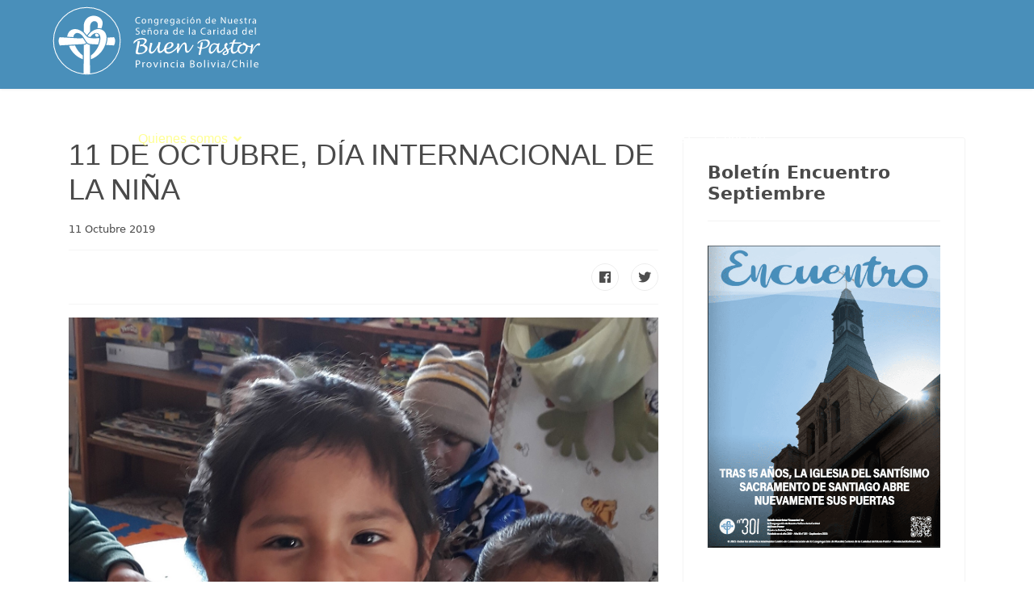

--- FILE ---
content_type: text/html; charset=utf-8
request_url: https://buenpastor.cl/index.php/quienes-somos/archivo-de-notas/notas-ano-2019/25-notas-ano-2019/728-11-de-octubre-dia-internacional-de-la-nina
body_size: 8108
content:

<!doctype html>
<html lang="es-es" dir="ltr">
	<head>
		
		<meta name="viewport" content="width=device-width, initial-scale=1, shrink-to-fit=no">
		<meta charset="utf-8" />
	<base href="https://buenpastor.cl/index.php/quienes-somos/archivo-de-notas/notas-ano-2019/25-notas-ano-2019/728-11-de-octubre-dia-internacional-de-la-nina" />
	<meta name="keywords" content="Buen Pastor, Santa Eufrasia, Congregación del Buen Pastor, San Juan Eudes" />
	<meta name="twitter:card" content="summary" />
	<meta name="twitter:site" content="@vocacionalbp" />
	<meta name="twitter:title" content="11 DE OCTUBRE, DÍA INTERNACIONAL DE LA NIÑA" />
	<meta name="twitter:description" content="Congregación de Nuestra Señora de la Caridad del Buen Pastor" />
	<meta name="twitter:image" content="https://buenpastor.cl/images/282D5E6A-99DB-465A-9411-A301F663ACA3.jpeg" />
	<meta name="og:title" content="11 DE OCTUBRE, DÍA INTERNACIONAL DE LA NIÑA" />
	<meta name="og:type" content="article" />
	<meta name="og:image" content="https://buenpastor.cl/images/282D5E6A-99DB-465A-9411-A301F663ACA3.jpeg" />
	<meta name="og:url" content="https://buenpastor.cl/index.php/quienes-somos/archivo-de-notas/notas-ano-2019/25-notas-ano-2019/728-11-de-octubre-dia-internacional-de-la-nina" />
	<meta name="og:site_name" content="Buen Pastor" />
	<meta name="og:description" content="Congregación de Nuestra Señora de la Caridad del Buen Pastor" />
	<meta name="author" content="Administrator" />
	<meta name="description" content="Congregación de Nuestra Señora de la Caridad del Buen Pastor" />
	<meta name="generator" content="Helix Ultimate - The Most Popular Joomla! Template Framework." />
	<title>11 DE OCTUBRE, DÍA INTERNACIONAL DE LA NIÑA</title>
	<link href="/images/logo-bp-redondo.ico" rel="shortcut icon" type="image/vnd.microsoft.icon" />
	<link href="/favicon.ico" rel="shortcut icon" type="image/vnd.microsoft.icon" />
	<link href="/plugins/system/jce/css/content.css?beaba616a0b72c2a98973b7e8ea6a91c" rel="stylesheet" />
	<link href="/plugins/system/jcemediabox/css/jcemediabox.min.css?6f7b44fafdd5f9e8fd70775d91824a8b" rel="stylesheet" />
	<link href="/cache/com_templates/templates/shaper_helixultimate/917c37330ee2671de14c754230eb6621.css" rel="stylesheet" />
	<style>
#sp-header {
    height: 110px;
    left: 0;
    position: relative;
    top: 0;
    width: 100%;
    z-index: 99;
    box-shadow: 0 0 4px 0 rgba(0, 0, 0, 0.10);
}


.sp-megamenu-parent {
    list-style: none;
    padding: 0;
    margin: 0 -15px;
    z-index: 99;
    display: block;
    float: right;
    position: relative;
    margin-top: 33px;
}



.logo-image {
    height: 2px;
    margin-top: 60px;
}



.form-control {
    display: block;
    width: 100%;
    height: calc(2.25rem + 2px);
    padding: .375rem .75rem;
    font-size: 1rem;
    line-height: 1.5;
    color: #495057;
    background-color: #fff;
    background-clip: padding-box;
    border: 1px solid #ced4da;
    border-radius: .25rem;
    transition: border-color .15s ease-in-out,box-shadow .15s ease-in-out;
    margin-top: 45px;
}






.bt-cs .bt-inner .bt-title {
    clear: both;
    color: #545454;
    font-weight: bold;
    text-transform: uppercase;
    line-height: 150%;
}

.bt-cs .bt-extra {
    clear: both;
    margin-top: 5px;
    color: #3774a9;
margin-bottom: 10px;
}

.bt-cs .bt-inner img {
    outline: 0px solid #b5b5b5;
    border: 0px solid #fff;
    max-width: 99%;
    margin: 5px 0px;
border-radius: 4px;
}

body, .sp-preloader {
    background-color: #fff;
    color: #4a4a4a;
}




#sp-main-body {
    padding: 60px 0;
}

.sp-megamenu-parent > li > a, .sp-megamenu-parent > li > span {
    display: inline-block;
    padding: 0 13px;
    line-height: 70px;
    font-size: 14px;
    margin: 0;
}

#sp-left .sp-module, #sp-right .sp-module {
    margin-top: -1px;
    border: 1px solid #f3f3f3;
    padding: 30px;
    border-radius: 3px;
}


#sp-header.header-sticky {
    position: fixed;
    z-index: 1000;
}

#sp-menu ul.social-icons a {
    color: #ffffff;
}h1{font-family: 'Arial', sans-serif;text-decoration: none;}
.sp-megamenu-parent > li > a, .sp-megamenu-parent > li > span, .sp-megamenu-parent .sp-dropdown li.sp-menu-item > a{font-family: 'Arial', sans-serif;font-size: 16px;font-weight: 100;text-decoration: none;}
.logo-image {height:93px;}.logo-image-phone {height:93px;}.logo-image {height:93px;}.logo-image-phone {height:93px;}
	</style>
	<script type="application/json" class="joomla-script-options new">{"data":{"breakpoints":{"tablet":991,"mobile":480},"header":{"stickyOffset":"100"}},"csrf.token":"d7323187f1a642534fd5bc21da1d661d","system.paths":{"root":"","base":""}}</script>
	<script src="/media/jui/js/jquery.min.js?beaba616a0b72c2a98973b7e8ea6a91c"></script>
	<script src="/media/jui/js/jquery-noconflict.js?beaba616a0b72c2a98973b7e8ea6a91c"></script>
	<script src="/media/jui/js/jquery-migrate.min.js?beaba616a0b72c2a98973b7e8ea6a91c"></script>
	<script src="/plugins/system/jcemediabox/js/jcemediabox.min.js?67ccf32dfb55f9ee701d334ba02759d6"></script>
	<script src="/templates/shaper_helixultimate/js/bootstrap.bundle.min.js"></script>
	<script src="/templates/shaper_helixultimate/js/main.js"></script>
	<script src="/media/system/js/core.js?beaba616a0b72c2a98973b7e8ea6a91c"></script>
	<script>
jQuery(document).ready(function(){WFMediaBox.init({"base":"\/","theme":"squeeze","mediafallback":0,"mediaselector":"audio,video","width":"","height":"","lightbox":0,"shadowbox":0,"icons":0,"overlay":1,"overlay_opacity":0.6,"overlay_color":"#000000","transition_speed":100,"close":2,"scrolling":"fixed","labels":{"close":"Close","next":"Next","previous":"Previous","cancel":"Cancel","numbers":"{{numbers}}","numbers_count":"{{current}} of {{total}}","download":"Download"}});});template="shaper_helixultimate";
	</script>
	<meta property="og:title" content="11 DE OCTUBRE, DÍA INTERNACIONAL DE LA NIÑA" />
	<meta property="og:site_name" content="Buen Pastor" />
	<meta property="og:url" content="https://buenpastor.cl/index.php/quienes-somos/archivo-de-notas/notas-ano-2019/25-notas-ano-2019/728-11-de-octubre-dia-internacional-de-la-nina" />
	<meta property="og:type" content="article" />
	<meta property="og:description" content="Programas&nbsp;“Desarrollo Integral de&nbsp;Niño,&nbsp;niña y adolescentes”
El&nbsp;Día Internacional de la Niña&nbsp;es una oportunidad para..." />
	<meta name="twitter:description" content="Programas&nbsp;“Desarrollo Integral de&nbsp;Niño,&nbsp;niña y adolescentes”
El&nbsp;Día Internacional de la Niña&nbsp;es una oportunidad para..." />
	<meta name="twitter:site" content="@@vocacionalbp" />
	<meta name="twitter:card" content="summary_large_image" />
<!-- Global site tag (gtag.js) - Google Analytics -->
<script async src="https://www.googletagmanager.com/gtag/js?id=UA-171792576-1"></script>
<script>
  window.dataLayer = window.dataLayer || [];
  function gtag(){dataLayer.push(arguments);}
  gtag('js', new Date());

  gtag('config', 'UA-171792576-1');
</script>


<link rel="stylesheet" href="https://use.fontawesome.com/releases/v5.5.0/css/all.css" integrity="sha384-B4dIYHKNBt8Bc12p+WXckhzcICo0wtJAoU8YZTY5qE0Id1GSseTk6S+L3BlXeVIU" crossorigin="anonymous">

<link rel="stylesheet" href="https://use.fontawesome.com/releases/v5.3.1/css/v4-shims.css">



<link rel="stylesheet" href="https://use.fontawesome.com/releases/v5.3.1/css/all.css" integrity="sha384-mzrmE5qonljUremFsqc01SB46JvROS7bZs3IO2EmfFsd15uHvIt+Y8vEf7N7fWAU" crossorigin="anonymous">
<script src="https://cdn.userway.org/widget.js" data-account="wHjHI123QE"></script>
	</head>
	<body class="site helix-ultimate hu com-content view-article layout-default task-none itemid-212 es-es ltr sticky-header layout-fluid offcanvas-init offcanvs-position-right">

					<script>function loadScript(a){var b=document.getElementsByTagName("head")[0],c=document.createElement("script");c.type="text/javascript",c.src="https://tracker.metricool.com/resources/be.js",c.onreadystatechange=a,c.onload=a,b.appendChild(c)}loadScript(function(){beTracker.t({hash:"168e73affc3a01875ee3e8be3c97b427"})});</script>
		
		
		<div class="body-wrapper">
			<div class="body-innerwrapper">
				
	<div class="sticky-header-placeholder"></div>
<header id="sp-header" class="full-header full-header-center">
	<div class="container-fluid">
		<div class="container-inner">
			<div class="row align-items-center">
				<!-- Logo -->
				<div id="sp-logo" class="col-auto">
					<div class="sp-column">
													
							<div class="logo"><a href="/">
				<img class='logo-image '
					srcset='https://buenpastor.cl/images/logo-superior-bp-trazo-blanco-enero-2022-solidoo.svg 1x'
					src='https://buenpastor.cl/images/logo-superior-bp-trazo-blanco-enero-2022-solidoo.svg'
					alt='Buen Pastor'
				/>
				</a></div>											</div>
				</div>

				<!-- Menu -->
				<div id="sp-menu" class="menu-with-social menu-center col-auto flex-auto">
					<div class="sp-column d-flex justify-content-between align-items-center">
						<div class="menu-with-offcanvas d-flex justify-content-between align-items-center flex-auto">
							<nav class="sp-megamenu-wrapper d-flex" role="navigation"><a id="offcanvas-toggler" aria-label="Menu" class="offcanvas-toggler-right d-flex d-lg-none" href="#"><div class="burger-icon" aria-hidden="true"><span></span><span></span><span></span></div></a><ul class="sp-megamenu-parent menu-animation-fade-up d-none d-lg-block"><li class="sp-menu-item"><a   href="/index.php" >Inicio</a></li><li class="sp-menu-item sp-has-child active"><a   href="/index.php/quienes-somos" >Quienes somos</a><div class="sp-dropdown sp-dropdown-main sp-menu-right" style="width: 240px;"><div class="sp-dropdown-inner"><ul class="sp-dropdown-items"><li class="sp-menu-item"><a   href="/index.php/quienes-somos/carisma" >Carisma</a></li><li class="sp-menu-item"><a   href="/index.php/quienes-somos/historia" >Historia</a></li><li class="sp-menu-item"><a   href="/index.php/quienes-somos/hermanas-apostolicas" >Hermanas Apostólicas</a></li><li class="sp-menu-item"><a   href="/index.php/quienes-somos/hermanas-contemplativas" >Hermanas Contemplativas</a></li><li class="sp-menu-item"><a   href="/index.php/quienes-somos/liderazgo-provincial" >Liderazgo Provincial</a></li><li class="sp-menu-item sp-has-child active"><span  class=" sp-menu-separator" >Archivo de notas</span><div class="sp-dropdown sp-dropdown-sub sp-menu-right" style="width: 240px;"><div class="sp-dropdown-inner"><ul class="sp-dropdown-items"><li class="sp-menu-item"><a   href="/index.php/quienes-somos/archivo-de-notas/notas-ano-2012" >Notas Año 2012</a></li><li class="sp-menu-item"><a   href="/index.php/quienes-somos/archivo-de-notas/notas-ano-2013" >Notas Año 2013</a></li><li class="sp-menu-item"><a   href="/index.php/quienes-somos/archivo-de-notas/notas-ano-2014" >Notas Año 2014</a></li><li class="sp-menu-item"><a   href="/index.php/quienes-somos/archivo-de-notas/notas-ano-2015" >Notas Año 2015</a></li><li class="sp-menu-item"><a   href="/index.php/quienes-somos/archivo-de-notas/notas-c-c-2015" >Notas C.C. 2015</a></li><li class="sp-menu-item"><a   href="/index.php/quienes-somos/archivo-de-notas/notas-ano-2016" >Notas Año 2016</a></li><li class="sp-menu-item"><a   href="/index.php/quienes-somos/archivo-de-notas/notas-ano-2017" >Notas Año 2017</a></li><li class="sp-menu-item"><a   href="/index.php/quienes-somos/archivo-de-notas/notas-ano-2018" >Notas Año 2018</a></li><li class="sp-menu-item current-item active"><a aria-current="page"  href="/index.php/quienes-somos/archivo-de-notas/notas-ano-2019" >Notas Año 2019</a></li><li class="sp-menu-item"><a   href="/index.php/quienes-somos/archivo-de-notas/casas-de-retiro" >casas de retiro</a></li><li class="sp-menu-item"><a   href="/index.php/quienes-somos/archivo-de-notas/notas-ano-2020" >Notas Año 2020</a></li><li class="sp-menu-item"><a   href="/index.php/quienes-somos/archivo-de-notas/notas-ano-2021" >Notas Año 2021</a></li><li class="sp-menu-item"><a   href="/index.php/quienes-somos/archivo-de-notas/notas-ano-2022" >Notas Año 2022</a></li><li class="sp-menu-item"><a   href="/index.php/quienes-somos/archivo-de-notas/notas-ano-2023" >Notas Año 2023</a></li><li class="sp-menu-item"><a   href="/index.php/quienes-somos/archivo-de-notas/notas-ano-2024" >Notas año 2024</a></li><li class="sp-menu-item"><a   href="/index.php/quienes-somos/archivo-de-notas/notas-ano-2025" >Notas año 2025</a></li><li class="sp-menu-item"><a   href="/index.php/quienes-somos/archivo-de-notas/notas-ano-2026" >Notas año 2026</a></li></ul></div></div></li></ul></div></div></li><li class="sp-menu-item sp-has-child"><a   href="/index.php/espiritualidad" >Espiritualidad</a><div class="sp-dropdown sp-dropdown-main sp-menu-right" style="width: 240px;"><div class="sp-dropdown-inner"><ul class="sp-dropdown-items"><li class="sp-menu-item"><a   href="/index.php/espiritualidad/san-juan-eudes" >San Juan Eudes</a></li><li class="sp-menu-item"><a   href="/index.php/espiritualidad/santa-maria-eufrasia" >Santa María Eufrasia</a></li><li class="sp-menu-item"><a   href="/index.php/espiritualidad/beata-maria-droeste" >Beata María Dröste</a></li><li class="sp-menu-item"><a   href="/index.php/espiritualidad/m-josefa-fernandez" >M. Josefa Fernández</a></li><li class="sp-menu-item"><a   href="/index.php/espiritualidad/maria-agustina-rivas" >María Agustina Rivas</a></li><li class="sp-menu-item"><a   href="/index.php/espiritualidad/justicia-paz-y-solidaridad" >Justicia, Paz y Solidaridad</a></li><li class="sp-menu-item"></li></ul></div></div></li><li class="sp-menu-item sp-has-child"><a   href="/index.php/vocacion" >Vocación</a><div class="sp-dropdown sp-dropdown-main sp-menu-right" style="width: 240px;"><div class="sp-dropdown-inner"><ul class="sp-dropdown-items"><li class="sp-menu-item"><a   href="/index.php/vocacion/vida-religiosa-para-la-mision" >Vida Religiosa para la misión</a></li><li class="sp-menu-item"><a   href="/index.php/vocacion/vocacional" >Vocacional</a></li><li class="sp-menu-item"><a   href="/index.php/vocacion/pre-noviciado" >Pre-Noviciado</a></li><li class="sp-menu-item"><a   href="/index.php/vocacion/noviciado" >Noviciado</a></li><li class="sp-menu-item"><a   href="/index.php/vocacion/profesion-temporal" >Profesión Temporal</a></li><li class="sp-menu-item"><a   href="/index.php/vocacion/formacion-continua" >Formación Continua</a></li><li class="sp-menu-item"><a   href="/index.php/vocacion/testimonios" >Testimonios</a></li></ul></div></div></li><li class="sp-menu-item sp-has-child"><a   href="/index.php/servicios-apostolicos" >Servicios Apostólicos</a><div class="sp-dropdown sp-dropdown-main sp-menu-right" style="width: 240px;"><div class="sp-dropdown-inner"><ul class="sp-dropdown-items"><li class="sp-menu-item"><a   href="/index.php/servicios-apostolicos/migrante" >Migrante</a></li><li class="sp-menu-item"><a   href="/index.php/servicios-apostolicos/pastoral-penitenciaria" >Pastoral Penitenciaria</a></li><li class="sp-menu-item"><a   href="/index.php/servicios-apostolicos/victimas-de-violencia" >Víctimas de violencia</a></li><li class="sp-menu-item"><a   href="/index.php/servicios-apostolicos/centro-de-espiritualidad" >Centro de Espiritualidad</a></li><li class="sp-menu-item"><a   href="/index.php/servicios-apostolicos/oficina-de-desarrollo-de-la-mision" >Oficina de Desarrollo de la Misión</a></li><li class="sp-menu-item"><a   href="/index.php/servicios-apostolicos/colegios" >Colegios</a></li><li class="sp-menu-item"><a   href="/index.php/servicios-apostolicos/oficina-de-justicia-y-paz-provincial" >Oficina de Justicia y Paz Provincial</a></li><li class="sp-menu-item"><a   href="/index.php/servicios-apostolicos/ods" >ods</a></li></ul></div></div></li><li class="sp-menu-item"><a   href="/index.php/mejor-ninez-2" >Mejor Niñez</a></li><li class="sp-menu-item"><a   href="/index.php/contacto" >Contacto</a></li></ul></nav>							
						</div>

						<!-- Related Modules -->
						<div class="d-none d-lg-flex header-modules align-items-center">
								
													</div>

						<!-- Social icons -->
						<div class="social-wrap no-border d-flex align-items-center">
							<ul class="social-icons"><li class="social-icon-facebook"><a target="_blank" rel="noopener noreferrer" href="https://www.facebook.com/congregacionbuenpastor/" aria-label="Facebook"><span class="fab fa-facebook" aria-hidden="true"></span></a></li><li class="social-icon-twitter"><a target="_blank" rel="noopener noreferrer" href="https://twitter.com/vocacionalbp" aria-label="Twitter"><span class="fab fa-twitter" aria-hidden="true"></span></a></li><li class="social-icon-pinterest"><a target="_blank" rel="noopener noreferrer" href="https://www.pinterest.es/buenpastor1/" aria-label="Pinterest"><span class="fab fa-pinterest" aria-hidden="true"></span></a></li><li class="social-icon-youtube"><a target="_blank" rel="noopener noreferrer" href="https://www.youtube.com/c/BuenPastor1" aria-label="Youtube"><span class="fab fa-youtube" aria-hidden="true"></span></a></li><li class="social-icon-instagram"><a target="_blank" rel="noopener noreferrer" href="https://www.instagram.com/buen_pastor1/" aria-label="Instagram"><span class="fab fa-instagram" aria-hidden="true"></span></a></li></ul>						</div>

						<!-- if offcanvas position right -->
													<a id="offcanvas-toggler"  aria-label="Menu" title="Menu"  class="mega offcanvas-toggler-secondary offcanvas-toggler-right d-flex align-items-center" href="#">
							<div class="burger-icon"><span></span><span></span><span></span></div>
							</a>
											</div>
				</div>

			</div>
		</div>
	</div>
</header>				
<section id="sp-main-body" >

										<div class="container">
					<div class="container-inner">
						
	
<div class="row">
	
<main id="sp-component" class="col-lg-8 ">
	<div class="sp-column ">
		<div id="system-message-container" aria-live="polite">
			</div>


		
		<div class="article-details " itemscope itemtype="https://schema.org/Article">
	<meta itemprop="inLanguage" content="es-ES">
	
	
					
		
		
		<div class="article-header">
					<h1 itemprop="headline">
				11 DE OCTUBRE, DÍA INTERNACIONAL DE LA NIÑA			</h1>
									</div>
		<div class="article-can-edit d-flex flex-wrap justify-content-between">
				</div>
				<div class="article-info">

	
		
		
		
		
				
		
	
						<span class="create" title="Creado: 11 Octubre 2019">
	<time datetime="2019-10-11T12:01:53-03:00" itemprop="dateCreated">
		11 Octubre 2019	</time>
</span>
		
		
			</div>
		
		
			
		
		
			<div class="article-ratings-social-share d-flex justify-content-end">
			<div class="me-auto align-self-center">
							</div>
			<div>
				<div class="article-social-share">
	<div class="social-share-icon">
		<ul>
											<li>
					<a class="facebook" onClick="window.open('https://www.facebook.com/sharer.php?u=https://buenpastor.cl/index.php/quienes-somos/archivo-de-notas/notas-ano-2019/25-notas-ano-2019/728-11-de-octubre-dia-internacional-de-la-nina','Facebook','width=600,height=300,left='+(screen.availWidth/2-300)+',top='+(screen.availHeight/2-150)+''); return false;" href="https://www.facebook.com/sharer.php?u=https://buenpastor.cl/index.php/quienes-somos/archivo-de-notas/notas-ano-2019/25-notas-ano-2019/728-11-de-octubre-dia-internacional-de-la-nina" title="Facebook">
						<span class="fab fa-facebook" aria-hidden="true"></span>
					</a>
				</li>
																											<li>
					<a class="twitter" title="Twitter" onClick="window.open('https://twitter.com/share?url=https://buenpastor.cl/index.php/quienes-somos/archivo-de-notas/notas-ano-2019/25-notas-ano-2019/728-11-de-octubre-dia-internacional-de-la-nina&amp;text=11%20DE%20OCTUBRE,%20DÍA%20INTERNACIONAL%20DE%20LA%20NIÑA','Twitter share','width=600,height=300,left='+(screen.availWidth/2-300)+',top='+(screen.availHeight/2-150)+''); return false;" href="https://twitter.com/share?url=https://buenpastor.cl/index.php/quienes-somos/archivo-de-notas/notas-ano-2019/25-notas-ano-2019/728-11-de-octubre-dia-internacional-de-la-nina&amp;text=11%20DE%20OCTUBRE,%20DÍA%20INTERNACIONAL%20DE%20LA%20NIÑA">
						<span class="fab fa-twitter" aria-hidden="true"></span>
					</a>
				</li>
														</ul>
		</div>
	</div>
			</div>
		</div>
	
	<div itemprop="articleBody">
		<p><img src="/images/282D5E6A-99DB-465A-9411-A301F663ACA3.jpeg" alt="282D5E6A 99DB 465A 9411 A301F663ACA3" /></p>
<p class="s3"><span class="s2"><span class="bumpedFont15">Programas&nbsp;</span></span><span class="s2"><span class="bumpedFont15">“</span></span><span class="s2"><span class="bumpedFont15">Desarrollo Integral de&nbsp;</span></span><span class="s2"><span class="bumpedFont15">N</span></span><span class="s2"><span class="bumpedFont15">iño</span></span><span class="s2"><span class="bumpedFont15">,</span></span><span class="s2"><span class="bumpedFont15">&nbsp;niña y adolescentes</span></span><span class="s2"><span class="bumpedFont15">”</span></span></p>
<p class="s6"><span class="s5"><span class="bumpedFont15">El&nbsp;</span></span><span class="s2"><span class="bumpedFont15">Día Internacional de la N</span></span><span class="s2"><span class="bumpedFont15">iña</span></span><span class="s5"><span class="bumpedFont15">&nbsp;es u</span></span><span class="s5"><span class="bumpedFont15">na oportunidad para destacar nuestro</span></span><span class="s5"><span class="bumpedFont15">&nbsp;compromiso&nbsp;</span></span><span class="s5"><span class="bumpedFont15">en</span></span><span class="s5"><span class="bumpedFont15">&nbsp;favor&nbsp;</span></span><span class="s5"><span class="bumpedFont15">de&nbsp;</span></span><span class="s5"><span class="bumpedFont15">la defensa de sus derechos en condiciones de&nbsp;</span></span><span class="s5"><span class="bumpedFont15">equidad e&nbsp;</span></span><span class="s5"><span class="bumpedFont15">igualdad.&nbsp;</span></span></p>
<p class="s6"><span class="s5"><span class="bumpedFont15">Desde la&nbsp;</span></span><span class="s5"><span class="bumpedFont15">Congregación&nbsp;</span></span><span class="s5"><span class="bumpedFont15">de Nuestra Señora de la Caridad del&nbsp;</span></span><span class="s5"><span class="bumpedFont15">Buen Pastor</span></span><span class="s5"><span class="bumpedFont15">,</span></span><span class="s5"><span class="bumpedFont15">&nbsp;a través de la Fundación Levántate Mujer</span></span><span class="s5"><span class="bumpedFont15">,</span></span><span class="s5"><span class="bumpedFont15">mediante</span></span><span class="s5"><span class="bumpedFont15">&nbsp;el programa&nbsp;</span></span><span class="s2"><span class="bumpedFont15">“</span></span><span class="s2"><span class="bumpedFont15">Desarrollo Integral de&nbsp;</span></span><span class="s2"><span class="bumpedFont15">Niño</span></span><span class="s2"><span class="bumpedFont15">s</span></span><span class="s2"><span class="bumpedFont15">, niña</span></span><span class="s2"><span class="bumpedFont15">s</span></span><span class="s2"><span class="bumpedFont15">y adolescentes”</span></span><span class="s5"><span class="bumpedFont15">&nbsp;se</span></span><span class="s5"><span class="bumpedFont15">&nbsp;trabaja&nbsp;</span></span><span class="s5"><span class="bumpedFont15">de manera prioritaria&nbsp;</span></span><span class="s5"><span class="bumpedFont15">por los derechos de las niñas&nbsp;</span></span><span class="s5"><span class="bumpedFont15">para genera</span></span><span class="s5"><span class="bumpedFont15">r un impacto real en la vida de</span></span><span class="s5"><span class="bumpedFont15">&nbsp;las</span></span><span class="s5"><span class="bumpedFont15"></span></span><span class="s5"><span class="bumpedFont15">menores</span></span><span class="s5"><span class="bumpedFont15">&nbsp;que forman parte de nuestro</span></span><span class="s5"><span class="bumpedFont15">s servicios</span></span><span class="s5"><span class="bumpedFont15">,</span></span><span class="s5"><span class="bumpedFont15">respondiendo</span></span><span class="s5"><span class="bumpedFont15">&nbsp;de forma plena a&nbsp;</span></span><span class="s5"><span class="bumpedFont15">sus</span></span><span class="s5"><span class="bumpedFont15">&nbsp;necesidades&nbsp;</span></span><span class="s5"><span class="bumpedFont15">para asegurar</span></span><span class="s5"><span class="bumpedFont15">el respeto&nbsp;</span></span><span class="s5"><span class="bumpedFont15">a sus</span></span><span class="s5"><span class="bumpedFont15">&nbsp;D</span></span><span class="s5"><span class="bumpedFont15">erechos Humanos</span></span><span class="s5"><span class="bumpedFont15">.</span></span></p>
<p class="s6"><span class="s5"><span class="bumpedFont15">A</span></span><span class="s5"><span class="bumpedFont15">&nbsp;partir de&nbsp;</span></span><span class="s5"><span class="bumpedFont15">la</span></span><span class="s5"><span class="bumpedFont15"></span></span><span class="s5"><span class="bumpedFont15">Visión</span></span><span class="s5"><span class="bumpedFont15">&nbsp;Institucional y la&nbsp;</span></span><span class="s5"><span class="bumpedFont15">orientación Congregacional</span></span><span class="s5"><span class="bumpedFont15">,</span></span><span class="s5"><span class="bumpedFont15"></span></span><span class="s5"><span class="bumpedFont15">se ha</span></span><span class="s5"><span class="bumpedFont15">&nbsp;priorizado el trabajo y la creación de una nueva realidad</span></span><span class="s5"><span class="bumpedFont15"></span></span><span class="s5"><span class="bumpedFont15">para las niñas&nbsp;</span></span><span class="s5"><span class="bumpedFont15">desde</span></span><span class="s5"><span class="bumpedFont15">&nbsp;un trabajo conjunto con las familias y comunidades</span></span><span class="s5"><span class="bumpedFont15">. Esta acción se ha basado</span></span><span class="s5"><span class="bumpedFont15">&nbsp;en la formación de&nbsp;</span></span><span class="s5"><span class="bumpedFont15">valores,&nbsp;</span></span><span class="s5"><span class="bumpedFont15">habilidades sociales</span></span><span class="s5"><span class="bumpedFont15">, empoderamiento a las niñas, promoción de su seguridad y protección, con el fin de garantizar&nbsp;</span></span><span class="s5"><span class="bumpedFont15">el</span></span><span class="s5"><span class="bumpedFont15"></span></span><span class="s5"><span class="bumpedFont15">respeto a&nbsp;</span></span><span class="s5"><span class="bumpedFont15">sus</span></span><span class="s5"><span class="bumpedFont15">&nbsp;derechos humanos</span></span><span class="s5"><span class="bumpedFont15">&nbsp;fundamentales.</span></span></p>
<p class="s6"><span class="s5"><span class="bumpedFont15">La situación de pobreza</span></span><span class="s5"><span class="bumpedFont15">&nbsp;extrema y&nbsp;</span></span><span class="s5"><span class="bumpedFont15">los casos de</span></span><span class="s5"><span class="bumpedFont15">&nbsp;violencia intrafamiliar que&nbsp;</span></span><span class="s5"><span class="bumpedFont15">atendemos</span></span><span class="s5"><span class="bumpedFont15"></span></span><span class="s5"><span class="bumpedFont15">se traduce</span></span><span class="s5"><span class="bumpedFont15">n</span></span><span class="s5"><span class="bumpedFont15">&nbsp;en desintegración&nbsp;</span></span><span class="s5"><span class="bumpedFont15">de los hogares</span></span><span class="s5"><span class="bumpedFont15">, orfandad, migración, incorporación de los niños a&nbsp;</span></span><span class="s5"><span class="bumpedFont15">temprana</span></span><span class="s5"><span class="bumpedFont15">&nbsp;edad al trabajo, maternidad&nbsp;</span></span><span class="s5"><span class="bumpedFont15">precoz</span></span><span class="s5"><span class="bumpedFont15">, discriminación y maltrato</span></span><span class="s5"><span class="bumpedFont15">. A</span></span><span class="s5"><span class="bumpedFont15">&nbsp;nivel educativo</span></span><span class="s5"><span class="bumpedFont15"></span></span><span class="s5"><span class="bumpedFont15">se tiene&nbsp;</span></span><span class="s5"><span class="bumpedFont15">una desigua</span></span><span class="s5"><span class="bumpedFont15">l</span></span><span class="s5"><span class="bumpedFont15">dad en el acceso a la educación para las niñas</span></span><span class="s5"><span class="bumpedFont15">,</span></span><span class="s5"><span class="bumpedFont15"></span></span><span class="s5"><span class="bumpedFont15">ya que</span></span><span class="s5"><span class="bumpedFont15">&nbsp;se prioriza</span></span><span class="s5"><span class="bumpedFont15">&nbsp;el estudio solo para los niños</span></span><span class="s5"><span class="bumpedFont15">, generando un desarrollo desigual</span></span><span class="s5"><span class="bumpedFont15">. Nuestra tarea</span></span><span class="s5"><span class="bumpedFont15">&nbsp;es lograr que las familias descubran la importancia de la educación de todos sus hijos e hijas sin discriminación alguna.</span></span></p>
<p class="s6"><span class="s5"><span class="bumpedFont15">P</span></span><span class="s5"><span class="bumpedFont15">arte de la</span></span><span class="s5"><span class="bumpedFont15">s&nbsp;</span></span><span class="s5"><span class="bumpedFont15">actividades</span></span><span class="s5"><span class="bumpedFont15"></span></span><span class="s5"><span class="bumpedFont15">que realizamos diariamente son:</span></span></p>
<div class="s8"><span class="s7">-&nbsp;</span><span class="s5"><span class="bumpedFont15">A</span></span><span class="s5"><span class="bumpedFont15">poyo pedagógico para garantizar&nbsp;</span></span><span class="s5"><span class="bumpedFont15">la continuidad escolar&nbsp;</span></span></div>
<div class="s8"><span class="s7">-&nbsp;</span><span class="s5"><span class="bumpedFont15">E</span></span><span class="s5"><span class="bumpedFont15">l acceso a alimentación&nbsp;</span></span><span class="s5"><span class="bumpedFont15">saludable&nbsp;</span></span><span class="s5"><span class="bumpedFont15">mediante el servicio de 3 comedores populares y talleres sobre nutrición para generar buenos hábitos alimenticios &nbsp;</span></span></div>
<div class="s8"><span class="s7">-&nbsp;</span><span class="s5"><span class="bumpedFont15">E</span></span><span class="s5"><span class="bumpedFont15">l empoderamiento a niña</span></span><span class="s5"><span class="bumpedFont15">s</span></span><span class="s5"><span class="bumpedFont15">, niños</span></span><span class="s5"><span class="bumpedFont15">&nbsp;y adolescentes brindándoles información sobre</span></span><span class="s5"><span class="bumpedFont15">&nbsp;sus derechos fundamentales y sus deberes&nbsp;</span></span></div>
<p class="s6"><span class="s5"><span class="bumpedFont15">Nuestro trabajo está enfocado en alcanzar la igualdad y acceso a&nbsp;</span></span><span class="s5"><span class="bumpedFont15">oportunidades&nbsp;</span></span><span class="s5"><span class="bumpedFont15">para permitir</span></span><span class="s5"><span class="bumpedFont15"></span></span><span class="s5"><span class="bumpedFont15">a las niñas&nbsp;</span></span><span class="s5"><span class="bumpedFont15">desarrollar</span></span><span class="s5"><span class="bumpedFont15">su potencial</span></span><span class="s5"><span class="bumpedFont15">idad</span></span><span class="s5"><span class="bumpedFont15">&nbsp;como individuos, como mujeres y como miembros de la sociedad en una vida digna, feliz y gozando</span></span><span class="s5"><span class="bumpedFont15">plenamente</span></span><span class="s5"><span class="bumpedFont15">&nbsp;de sus derechos.&nbsp;</span></span></p>
<p class="s6"><span class="s5"><span class="bumpedFont15">Cuando se reconoce el valor de las niñas, cuando se satisfacen sus necesidades y cuando sus voces son amplificadas,&nbsp;</span></span><span class="s5"><span class="bumpedFont15">ellas</span></span><span class="s5"><span class="bumpedFont15"></span></span><span class="s5"><span class="bumpedFont15">contribuyen</span></span><span class="s5"><span class="bumpedFont15">&nbsp;a un cambio positivo</span></span><span class="s5"><span class="bumpedFont15">&nbsp;no solo</span></span><span class="s5"><span class="bumpedFont15">en sus&nbsp;</span></span><span class="s5"><span class="bumpedFont15">familias</span></span><span class="s5"><span class="bumpedFont15">,&nbsp;</span></span><span class="s5"><span class="bumpedFont15">sino también&nbsp;</span></span><span class="s5"><span class="bumpedFont15">en&nbsp;</span></span><span class="s5"><span class="bumpedFont15">su</span></span><span class="s5"><span class="bumpedFont15">s comunidades</span></span><span class="s5"><span class="bumpedFont15">. Es importante reconocer que todas las niñas nacen con&nbsp;</span></span><a name="_GoBack"></a><span class="s5"><span class="bumpedFont15">dignidad, poseen los derechos inherentes de todos los humanos y debiera garantizárseles los derechos exclusivos de la infancia para permitirles alcanzar su&nbsp;</span></span><span class="s5"><span class="bumpedFont15">desarrollo integral.</span></span></p>
<p class="s3"><span class="s2"><span class="bumpedFont15">¡Por una niñez libre de violencia y sin discriminación!</span></span></p>
<p class="s9"><span class="s10"><span class="bumpedFont15">&nbsp;“</span></span><span class="s10"><span class="bumpedFont15">Al responder a las necesidades de la niña, es crucial</span></span><span class="s10"><span class="bumpedFont15">desarrollar programas de apoyo que acojan y valoren a cada niña; priorizar las oportunidades educativas; desarrollar respuestas especializadas</span></span><span class="s10"><span class="bumpedFont15">&nbsp;que&nbsp;</span></span><span class="s10"><span class="bumpedFont15">la proteja de abusos de cualquier tipo. &nbsp;El empoderamiento y la educación para las niñas son estrategias esenciales”.&nbsp;</span></span><span class="s10"><span class="bumpedFont15">(</span></span><span class="s10"><span class="bumpedFont15">Posición</span></span><span class="s10"><span class="bumpedFont15"></span></span><span class="s10"><span class="bumpedFont15">Congregación</span></span><span class="s10"><span class="bumpedFont15">&nbsp;NSC del&nbsp;</span></span><span class="s10"><span class="bumpedFont15">Buen</span></span><span class="s10"><span class="bumpedFont15"></span></span><span class="s10"><span class="bumpedFont15">Pastor&nbsp;</span></span><span class="s10"><span class="bumpedFont15">)</span></span></p> 	</div>

	
	
	
			
		
	

	
				</div>



			</div>
</main>
<aside id="sp-right" class="col-lg-4 "><div class="sp-column "><div class="sp-module "><h3 class="sp-module-title">Boletín Encuentro Septiembre</h3><div class="sp-module-content">

<div class="custom"  >
	<p><a href="https://www.calameo.com/read/007898647157aaddea107"><img src="/images/boletín_sept_1.png" alt="boletín sept 1" width="568" height="738" /></a></p>
<p>&nbsp;</p>
<div style="text-align: center;">&nbsp;</div></div>
</div></div></div></aside></div>
											</div>
				</div>
						
</section>
<footer id="sp-footer" >

						<div class="container">
				<div class="container-inner">
			
	
<div class="row">
	<div id="sp-footer1" class="col-lg-6 "><div class="sp-column "><span class="sp-copyright">© 2018 Buen Pastor · Sitio web creado y optimizado por el Centro de Comunicación de la Congregación de Nuestra Señora de la Caridad del Buen Pastor.</span></div></div><div id="sp-footer2" class="col-lg-6 "><div class="sp-column "><ul class="sp-contact-info"><li class="sp-contact-phone"><span class="fas fa-phone" aria-hidden="true"></span> <a href="tel:+2288724444">+228 872 4444</a></li><li class="sp-contact-mobile"><span class="fas fa-mobile-alt" aria-hidden="true"></span> <a href="tel:+7758724444">+775 872 4444</a></li><li class="sp-contact-email"><span class="far fa-envelope" aria-hidden="true"></span> <a href="mailto:centrodecomunicacion@buenpastor.cl">centrodecomunicacion@buenpastor.cl</a></li></ul></div></div></div>
							</div>
			</div>
			
</footer>			</div>
		</div>

		<!-- Off Canvas Menu -->
		<div class="offcanvas-overlay"></div>
		<!-- Rendering the offcanvas style -->
		<!-- If canvas style selected then render the style -->
		<!-- otherwise (for old templates) attach the offcanvas module position -->
									

		<script async defer src="//assets.pinterest.com/js/pinit.js"></script>





<!-- Go to www.addthis.com/dashboard to customize your tools -->
<script type="text/javascript" src="//s7.addthis.com/js/300/addthis_widget.js#pubid=ra-5c109090a2a5e0a3"></script>

		

		<!-- Go to top -->
					<a href="#" class="sp-scroll-up" aria-label="Scroll Up"><span class="fas fa-angle-up" aria-hidden="true"></span></a>
					</body>
</html>

--- FILE ---
content_type: image/svg+xml
request_url: https://buenpastor.cl/images/logo-superior-bp-trazo-blanco-enero-2022-solidoo.svg
body_size: 8595
content:
<?xml version="1.0" encoding="utf-8"?>
<!-- Generator: Adobe Illustrator 25.4.1, SVG Export Plug-In . SVG Version: 6.00 Build 0)  -->
<svg version="1.1" id="Capa_1" xmlns="http://www.w3.org/2000/svg" xmlns:xlink="http://www.w3.org/1999/xlink" x="0px" y="0px"
	 viewBox="0 0 247 73.7" style="enable-background:new 0 0 247 73.7;" xml:space="preserve">
<style type="text/css">
	.st0{fill:none;stroke:#FFFFFF;stroke-width:0.8276;stroke-miterlimit:10;}
	.st1{fill:#FFFFFF;}
</style>
<g>
	<path class="st0" d="M72.62,36.85c0,16.89-12.83,30.78-29.27,32.48h-0.04c-1.09,0.12-2.22,0.17-3.34,0.17
		c-1.17,0-2.29-0.06-3.43-0.18H36.5C20.09,67.59,7.31,53.71,7.31,36.85C7.31,18.82,21.93,4.2,39.97,4.2
		C58,4.2,72.62,18.82,72.62,36.85z"/>
</g>
<g>
	<path class="st1" d="M85.92,39.72c-0.17-0.36-0.26-0.71-0.26-1.04c0-1.14,0.92-2.18,2.77-3.13c1.85-0.95,3.87-1.42,6.08-1.42
		c1.23,0,2.23,0.24,2.99,0.71c0.76,0.47,1.14,1.09,1.14,1.85c0,1.41-1.01,2.74-3.01,3.98c1.17,0.32,2.09,0.8,2.76,1.44
		c0.67,0.64,1,1.37,1,2.19c0,1.61-0.87,2.97-2.62,4.1c-1.74,1.13-3.86,1.69-6.34,1.69c-1.82,0-2.74-0.57-2.74-1.72
		c0-0.27,0.1-0.91,0.3-1.91l1.4-7.05c0.11-0.56,0.17-0.96,0.17-1.2c0-0.23-0.08-0.44-0.24-0.64c0.88-0.33,1.49-0.5,1.84-0.5
		c0.41,0,0.62,0.24,0.62,0.71c0,0.12-0.11,0.7-0.33,1.75l-1.3,6.54c-0.15,0.76-0.22,1.25-0.22,1.48c0,0.84,0.8,1.26,2.39,1.26
		c1.31,0,2.43-0.38,3.36-1.13c0.93-0.75,1.4-1.66,1.4-2.72c0-0.82-0.26-1.47-0.78-1.93c-0.52-0.46-1.38-0.82-2.59-1.08
		c-0.43,0.17-0.9,0.26-1.41,0.26c-0.17,0-0.39-0.03-0.65-0.09c0.19-0.71,0.43-1.19,0.72-1.43c0.29-0.25,0.75-0.37,1.4-0.37
		c0.17,0,0.39,0.01,0.67,0.03c1.41-1.04,2.12-2.06,2.12-3.08c0-1.2-0.92-1.8-2.75-1.8C90.85,35.47,88.22,36.88,85.92,39.72z"/>
	<path class="st1" d="M109.16,43.09c-0.92,1.89-1.94,3.43-3.06,4.61c-1.13,1.18-2.14,1.77-3.03,1.77c-0.72,0-1.31-0.25-1.76-0.76
		c-0.45-0.51-0.68-1.17-0.68-1.99c0-1.05,0.35-2.97,1.05-5.77c0.19-0.75,0.29-1.23,0.29-1.43c0-0.2-0.06-0.41-0.19-0.65l1.37-0.01
		c0.59,0,0.89,0.23,0.89,0.68c0,0.29-0.19,1.1-0.58,2.45c-0.12,0.4-0.2,0.68-0.23,0.83l-0.15,0.61c-0.29,1.21-0.44,2.13-0.44,2.77
		c0,0.98,0.34,1.47,1.02,1.47c1.11,0,2.51-1.37,4.22-4.11c1.39-2.23,2.09-3.82,2.09-4.77c0-0.13-0.04-0.26-0.12-0.4
		c0.54-0.15,1-0.23,1.38-0.23c0.58,0,0.88,0.18,0.88,0.54c0,0.09-0.03,0.21-0.08,0.38c-0.03,0.1-0.09,0.34-0.19,0.72
		c-0.01,0.07-0.08,0.34-0.2,0.8c-0.09,0.32-0.15,0.58-0.19,0.77l-0.1,0.48c-0.22,1.09-0.33,2.11-0.33,3.07
		c0,1.46,0.35,2.18,1.05,2.18c1.55,0,3.52-2.18,5.91-6.55l0.84,0.5c-2.72,5.23-5.21,7.85-7.46,7.85c-1.52,0-2.28-1.32-2.28-3.95
		C109.08,44.46,109.1,43.84,109.16,43.09z"/>
	<path class="st1" d="M117.69,45.07c0,1.94,0.82,2.91,2.47,2.91c1.43,0,3-0.68,4.72-2.04c1.72-1.36,3.27-3.14,4.65-5.36l0.85,0.47
		c-1.3,2.43-2.99,4.43-5.07,6.02c-2.08,1.59-4.05,2.39-5.91,2.39c-1.19,0-2.14-0.38-2.83-1.15c-0.69-0.77-1.04-1.82-1.04-3.15
		c0-1.92,0.63-3.57,1.89-4.93c1.26-1.37,2.77-2.05,4.54-2.05c0.86,0,1.54,0.22,2.05,0.65c0.51,0.43,0.77,1.01,0.77,1.73
		c0,1.19-0.71,2.24-2.14,3.15C121.19,44.62,119.55,45.07,117.69,45.07z M117.77,44.12c1.39-0.07,2.57-0.47,3.57-1.19
		c0.99-0.72,1.49-1.55,1.49-2.5c0-0.85-0.38-1.27-1.13-1.27c-0.9,0-1.73,0.48-2.5,1.45C118.43,41.57,117.96,42.74,117.77,44.12z"/>
	<path class="st1" d="M129.98,45.31c2.15-4.55,4.08-6.82,5.79-6.82c1.34,0,2.01,1.33,2.01,4l0.02,1.1c0,1.27,0.07,2.15,0.2,2.64
		c0.13,0.49,0.37,0.73,0.71,0.73c0.52,0,1.11-0.41,1.77-1.24c0.66-0.83,1.74-2.5,3.24-5l0.76,0.44c-1.33,2.51-2.52,4.38-3.58,5.59
		c-1.05,1.22-2,1.83-2.83,1.83c-0.77,0-1.31-0.37-1.62-1.12c-0.31-0.74-0.47-2.03-0.47-3.87l-0.01-0.78c0-0.99-0.06-1.69-0.19-2.09
		c-0.13-0.4-0.35-0.6-0.66-0.6c-0.8,0-2.09,1.59-3.86,4.78c-0.44,0.78-0.72,1.28-0.84,1.51c-0.47,0.81-0.7,1.4-0.7,1.76
		c0,0.15,0.04,0.28,0.12,0.42c-0.35,0.15-0.65,0.22-0.89,0.22c-0.61,0-0.92-0.34-0.92-1.02c0-0.19,0.08-1.07,0.24-2.62l0.2-1.97
		c0.09-0.84,0.14-1.48,0.14-1.94c0-0.64-0.15-1.15-0.44-1.52c0.13-0.04,0.34-0.11,0.64-0.22c0.38-0.13,0.68-0.2,0.9-0.2
		c0.47,0,0.71,0.35,0.71,1.04c0,0.36-0.05,0.99-0.14,1.87c-0.02,0.19-0.04,0.38-0.06,0.55L129.98,45.31z"/>
	<path class="st1" d="M152.39,44.55l-0.81,3.99c-0.12,0.57-0.17,0.95-0.17,1.12c0,0.17,0.04,0.35,0.12,0.55
		c-0.62,0.31-1.18,0.46-1.68,0.46c-0.31,0-0.47-0.13-0.47-0.38c0-0.13,0.06-0.51,0.18-1.13l0.95-4.76c-1.53-0.35-2.3-0.85-2.3-1.53
		c0-0.14,0.03-0.32,0.09-0.54c0.65,0.54,1.45,0.93,2.38,1.17l0.63-3.14c0.1-0.51,0.15-0.88,0.15-1.1c0-0.21-0.07-0.41-0.22-0.58
		c0.8-0.3,1.37-0.45,1.68-0.45c0.38,0,0.56,0.22,0.56,0.65c0,0.1-0.1,0.63-0.3,1.59l-0.63,3.2c1.74,0,3.16-0.43,4.27-1.29
		c1.11-0.86,1.66-1.96,1.66-3.31c0-0.74-0.29-1.33-0.87-1.78c-0.58-0.45-1.34-0.68-2.29-0.68c-2.83,0-5.11,1.19-6.82,3.56
		c-0.15-0.38-0.22-0.67-0.22-0.88c0-0.91,0.82-1.77,2.46-2.56c1.64-0.79,3.41-1.19,5.32-1.19c2.89,0,4.34,1.07,4.34,3.2
		c0,1.56-0.75,2.91-2.25,4.08c-1.5,1.16-3.26,1.74-5.26,1.74L152.39,44.55z"/>
	<path class="st1" d="M167.22,43.77c-0.78,1.6-1.73,2.97-2.87,4.09c-1.14,1.12-2.13,1.68-2.97,1.68c-0.64,0-1.16-0.29-1.54-0.86
		c-0.39-0.57-0.58-1.33-0.58-2.28c0-1.89,0.57-3.56,1.72-5c1.15-1.44,2.48-2.16,3.99-2.16c0.91,0,1.91,0.28,2.97,0.85
		c0.16-0.56,0.8-0.84,1.92-0.84c0.07,0,0.19,0,0.35,0.01c-0.35,0.53-0.61,1.25-0.79,2.16l-0.15,0.77c-0.17,0.86-0.26,1.86-0.26,3.01
		c0,1.33,0.31,1.99,0.93,1.99c0.65,0,1.55-0.55,2.68-1.64c1.14-1.09,2.25-2.48,3.35-4.17l0.71,0.49c-1.12,2-2.4,3.66-3.84,5
		c-1.44,1.34-2.68,2-3.71,2c-1.31,0-1.96-1.09-1.96-3.27C167.17,45.15,167.19,44.54,167.22,43.77z M167.65,41.6
		c-1.27-0.83-2.33-1.24-3.17-1.24c-0.92,0-1.71,0.56-2.37,1.67c-0.67,1.11-1,2.43-1,3.95c0,1.22,0.4,1.83,1.2,1.83
		c0.87,0,2.52-1.9,4.98-5.7C167.31,42.06,167.43,41.89,167.65,41.6z"/>
	<path class="st1" d="M178.55,46.12c0.21,0.46,0.31,0.9,0.31,1.32c0,0.93-0.39,1.73-1.16,2.42c-0.77,0.69-1.68,1.03-2.73,1.03
		c-0.61,0-1.13-0.16-1.56-0.47c-0.43-0.31-0.65-0.69-0.65-1.13c0-0.47,0.29-0.95,0.88-1.43c0.59-0.49,1.58-1.06,2.96-1.73
		l-0.73-1.17c-0.88-1.42-1.33-2.53-1.33-3.33c0-1.15,0.67-2.08,2.01-2.78c0.82,0.31,1.23,0.71,1.23,1.19c0,0.68-0.52,1.33-1.57,1.95
		l1.03,1.91l0.81,1.47c1.16-0.69,2.03-1.28,2.61-1.78c0.59-0.49,1.33-1.25,2.22-2.28l0.73,0.44
		C182.34,43.49,180.64,44.95,178.55,46.12z M177,46.94c-1.78,0.96-2.67,1.7-2.67,2.22c0,0.5,0.36,0.74,1.08,0.74
		c0.53,0,0.97-0.18,1.3-0.54c0.33-0.36,0.5-0.82,0.5-1.39C177.21,47.63,177.14,47.29,177,46.94z"/>
	<path class="st1" d="M187.33,45.72c0.16,0.3,0.24,0.56,0.24,0.78c0,0.59-0.5,1.25-1.5,1.97c-1,0.72-1.91,1.08-2.74,1.08
		c-0.73,0-1.32-0.32-1.78-0.97c-0.46-0.65-0.69-1.48-0.69-2.51c0-1.14,0.3-2.76,0.9-4.86l0.42-1.52h-1.53
		c-0.64,0-1.15,0.09-1.53,0.27c0.35-0.64,0.64-1.04,0.87-1.2c0.23-0.16,0.62-0.24,1.17-0.24h1.37l0.18-0.63
		c0.28-0.93,0.61-1.58,1-1.93c0.39-0.35,0.97-0.52,1.74-0.52c0.09,0,0.24,0.01,0.44,0.02c-0.47,0.61-0.96,1.63-1.47,3.06h4.79
		c0.84,0,1.48-0.11,1.92-0.33c-0.15,0.62-0.35,1.03-0.6,1.21c-0.25,0.19-0.72,0.28-1.4,0.28h-5.1c-0.06,0.2-0.11,0.35-0.14,0.45
		c-0.73,2.49-1.1,4.38-1.1,5.65c0,1.4,0.51,2.11,1.52,2.11c0.52,0,1.09-0.22,1.7-0.66C186.64,46.78,187.07,46.28,187.33,45.72z"/>
	<path class="st1" d="M197.35,42.63c0.02,0.15,0.03,0.28,0.03,0.39c0,1.75-0.59,3.27-1.78,4.58c-1.19,1.3-2.58,1.95-4.17,1.95
		c-1.22,0-2.21-0.39-2.97-1.17c-0.77-0.78-1.15-1.79-1.15-3.03c0-1.41,0.5-2.63,1.48-3.67c0.99-1.03,2.16-1.55,3.5-1.55
		c0.2,0,0.42,0.03,0.65,0.08c-0.15-0.27-0.23-0.5-0.23-0.69c0-0.29,0.1-0.57,0.3-0.84c1.48,0.12,2.71,0.88,3.69,2.27
		c1,0.68,2.05,1.03,3.14,1.03c0.71,0,1.48-0.24,2.3-0.72l0.45,0.77c-0.96,0.67-1.95,1.01-2.96,1.01
		C198.97,43.04,198.2,42.9,197.35,42.63z M195.29,41.85c-0.5-0.15-0.97-0.39-1.39-0.73c-0.31-0.07-0.57-0.1-0.77-0.1
		c-1.03,0-1.94,0.46-2.74,1.39c-0.8,0.92-1.19,1.98-1.19,3.17c0,0.86,0.24,1.57,0.72,2.12c0.48,0.55,1.1,0.83,1.86,0.83
		c1.02,0,1.9-0.52,2.64-1.55c0.74-1.03,1.11-2.26,1.11-3.69C195.52,42.8,195.45,42.32,195.29,41.85z"/>
	<path class="st1" d="M201.63,49.25c-0.41,0.19-0.75,0.29-0.99,0.29c-0.62,0-0.93-0.27-0.93-0.82c0-0.28,0.11-0.97,0.33-2.08
		l0.45-2.26c0.28-1.34,0.42-2.34,0.42-2.99c0-0.35-0.1-0.64-0.3-0.88c0.64-0.22,1.15-0.33,1.55-0.33c0.42,0,0.64,0.27,0.64,0.81
		c0,0.33-0.15,1.21-0.45,2.62l-0.51,2.64c1.14-2.22,2.29-3.95,3.45-5.18c1.16-1.23,2.21-1.85,3.15-1.85c0.33,0,0.62,0.1,0.86,0.29
		c0.24,0.19,0.36,0.42,0.36,0.69c0,0.42-0.46,0.99-1.38,1.69c-0.23-0.48-0.56-0.72-0.98-0.72c-0.77,0-1.75,0.82-2.94,2.45
		c-0.74,1.02-1.38,2.07-1.92,3.15c-0.54,1.08-0.82,1.85-0.82,2.31L201.63,49.25z"/>
	<g>
		<path class="st1" d="M87.79,56.08c0.45-0.07,1.03-0.13,1.77-0.13c0.91,0,1.58,0.21,2.01,0.57c0.39,0.33,0.63,0.83,0.63,1.45
			c0,0.63-0.19,1.12-0.55,1.48c-0.49,0.5-1.28,0.76-2.19,0.76c-0.28,0-0.53-0.01-0.74-0.06v2.77h-0.92V56.08z M88.71,59.41
			c0.2,0.05,0.46,0.07,0.76,0.07c1.11,0,1.79-0.52,1.79-1.48c0-0.91-0.67-1.35-1.69-1.35c-0.4,0-0.71,0.03-0.87,0.07V59.41z"/>
		<path class="st1" d="M94.3,59.49c0-0.58-0.01-1.09-0.04-1.55h0.82l0.03,0.97h0.04c0.23-0.67,0.8-1.09,1.42-1.09
			c0.11,0,0.18,0.01,0.27,0.03v0.85c-0.1-0.02-0.19-0.03-0.32-0.03c-0.66,0-1.12,0.48-1.25,1.16c-0.02,0.12-0.04,0.27-0.04,0.42
			v2.65H94.3V59.49z"/>
		<path class="st1" d="M103.37,60.39c0,1.84-1.32,2.64-2.56,2.64c-1.39,0-2.46-0.98-2.46-2.55c0-1.66,1.12-2.64,2.55-2.64
			C102.37,57.83,103.37,58.87,103.37,60.39z M99.3,60.44c0,1.09,0.65,1.91,1.56,1.91c0.89,0,1.56-0.81,1.56-1.93
			c0-0.84-0.44-1.91-1.54-1.91C99.77,58.51,99.3,59.49,99.3,60.44z"/>
		<path class="st1" d="M105.9,57.95l1.01,2.79c0.17,0.45,0.31,0.86,0.41,1.27h0.03c0.12-0.41,0.27-0.82,0.44-1.27l1-2.79h0.98
			l-2.02,4.96h-0.89l-1.95-4.96H105.9z"/>
		<path class="st1" d="M112.74,56.55c0.01,0.31-0.22,0.55-0.59,0.55c-0.33,0-0.56-0.24-0.56-0.55c0-0.32,0.24-0.56,0.58-0.56
			C112.52,55.99,112.74,56.23,112.74,56.55z M111.7,62.91v-4.96h0.93v4.96H111.7z"/>
		<path class="st1" d="M115.25,59.29c0-0.51-0.01-0.93-0.04-1.34h0.83l0.05,0.82h0.02c0.25-0.47,0.85-0.93,1.7-0.93
			c0.71,0,1.81,0.41,1.81,2.11v2.96h-0.93v-2.86c0-0.8-0.31-1.47-1.19-1.47c-0.62,0-1.09,0.42-1.25,0.92
			c-0.04,0.11-0.06,0.27-0.06,0.42v2.99h-0.93V59.29z"/>
		<path class="st1" d="M125.86,62.72c-0.24,0.12-0.79,0.3-1.48,0.3c-1.55,0-2.56-1.03-2.56-2.54c0-1.53,1.08-2.64,2.76-2.64
			c0.55,0,1.04,0.13,1.29,0.26l-0.21,0.7c-0.22-0.12-0.57-0.24-1.08-0.24c-1.18,0-1.81,0.84-1.81,1.88c0,1.15,0.76,1.86,1.78,1.86
			c0.53,0,0.88-0.13,1.15-0.25L125.86,62.72z"/>
		<path class="st1" d="M129.05,56.55c0.01,0.31-0.22,0.55-0.59,0.55c-0.33,0-0.56-0.24-0.56-0.55c0-0.32,0.24-0.56,0.58-0.56
			C128.83,55.99,129.05,56.23,129.05,56.55z M128.01,62.91v-4.96h0.93v4.96H128.01z"/>
		<path class="st1" d="M135.17,61.72c0,0.43,0.02,0.85,0.09,1.19h-0.85l-0.07-0.63h-0.03c-0.29,0.39-0.84,0.74-1.57,0.74
			c-1.04,0-1.57-0.71-1.57-1.43c0-1.2,1.1-1.86,3.09-1.85v-0.1c0-0.41-0.12-1.15-1.17-1.15c-0.48,0-0.98,0.14-1.34,0.37l-0.21-0.6
			c0.42-0.27,1.04-0.44,1.69-0.44c1.57,0,1.95,1.04,1.95,2.03V61.72z M134.27,60.38c-1.02-0.02-2.18,0.15-2.18,1.12
			c0,0.58,0.4,0.86,0.88,0.86c0.67,0,1.09-0.41,1.24-0.83c0.03-0.09,0.05-0.19,0.05-0.29V60.38z"/>
		<path class="st1" d="M141.08,56.09c0.4-0.08,1.04-0.14,1.69-0.14c0.92,0,1.52,0.15,1.96,0.5c0.37,0.27,0.59,0.68,0.59,1.22
			c0,0.67-0.46,1.25-1.21,1.52v0.02c0.68,0.16,1.48,0.71,1.48,1.73c0,0.6-0.24,1.05-0.61,1.39c-0.5,0.44-1.31,0.65-2.47,0.65
			c-0.64,0-1.12-0.04-1.43-0.08V56.09z M142,58.92h0.84c0.98,0,1.55-0.49,1.55-1.16c0-0.81-0.64-1.13-1.57-1.13
			c-0.42,0-0.67,0.03-0.82,0.06V58.92z M142,62.23c0.18,0.03,0.45,0.04,0.77,0.04c0.96,0,1.84-0.34,1.84-1.34
			c0-0.94-0.84-1.33-1.85-1.33H142V62.23z"/>
		<path class="st1" d="M152.55,60.39c0,1.84-1.32,2.64-2.56,2.64c-1.39,0-2.46-0.98-2.46-2.55c0-1.66,1.12-2.64,2.55-2.64
			C151.55,57.83,152.55,58.87,152.55,60.39z M148.48,60.44c0,1.09,0.65,1.91,1.56,1.91c0.89,0,1.56-0.81,1.56-1.93
			c0-0.84-0.43-1.91-1.54-1.91C148.95,58.51,148.48,59.49,148.48,60.44z"/>
		<path class="st1" d="M154.79,55.63h0.93v7.28h-0.93V55.63z"/>
		<path class="st1" d="M159.4,56.55c0.01,0.31-0.22,0.55-0.59,0.55c-0.33,0-0.56-0.24-0.56-0.55c0-0.32,0.24-0.56,0.58-0.56
			C159.17,55.99,159.4,56.23,159.4,56.55z M158.36,62.91v-4.96h0.93v4.96H158.36z"/>
		<path class="st1" d="M162.26,57.95l1.01,2.79c0.17,0.45,0.31,0.86,0.42,1.27h0.03c0.12-0.41,0.27-0.82,0.43-1.27l1-2.79h0.98
			l-2.02,4.96h-0.89l-1.95-4.96H162.26z"/>
		<path class="st1" d="M169.11,56.55c0.01,0.31-0.22,0.55-0.59,0.55c-0.33,0-0.56-0.24-0.56-0.55c0-0.32,0.24-0.56,0.58-0.56
			C168.89,55.99,169.11,56.23,169.11,56.55z M168.07,62.91v-4.96H169v4.96H168.07z"/>
		<path class="st1" d="M175.22,61.72c0,0.43,0.02,0.85,0.09,1.19h-0.85l-0.07-0.63h-0.03c-0.29,0.39-0.84,0.74-1.57,0.74
			c-1.04,0-1.57-0.71-1.57-1.43c0-1.2,1.1-1.86,3.09-1.85v-0.1c0-0.41-0.12-1.15-1.17-1.15c-0.48,0-0.97,0.14-1.34,0.37l-0.21-0.6
			c0.42-0.27,1.04-0.44,1.69-0.44c1.57,0,1.95,1.04,1.95,2.03V61.72z M174.32,60.38c-1.02-0.02-2.18,0.15-2.18,1.12
			c0,0.58,0.4,0.86,0.88,0.86c0.67,0,1.09-0.41,1.24-0.83c0.03-0.09,0.05-0.19,0.05-0.29V60.38z"/>
		<path class="st1" d="M177,63.32l2.96-7.44h0.72l-2.97,7.44H177z"/>
		<path class="st1" d="M187.52,62.68c-0.34,0.16-1.02,0.34-1.89,0.34c-2.02,0-3.53-1.24-3.53-3.51c0-2.16,1.52-3.63,3.74-3.63
			c0.89,0,1.45,0.18,1.7,0.31l-0.22,0.73c-0.35-0.16-0.85-0.29-1.44-0.29c-1.68,0-2.79,1.04-2.79,2.85c0,1.69,1.01,2.78,2.75,2.78
			c0.56,0,1.13-0.11,1.51-0.29L187.52,62.68z"/>
		<path class="st1" d="M189.71,55.63h0.93v3.1h0.02c0.15-0.26,0.38-0.48,0.67-0.64c0.28-0.15,0.61-0.26,0.96-0.26
			c0.69,0,1.79,0.41,1.79,2.12v2.95h-0.94v-2.85c0-0.8-0.31-1.48-1.19-1.48c-0.61,0-1.08,0.41-1.25,0.9
			c-0.05,0.12-0.06,0.26-0.06,0.43v3h-0.93V55.63z"/>
		<path class="st1" d="M197.7,56.55c0.01,0.31-0.22,0.55-0.59,0.55c-0.33,0-0.56-0.24-0.56-0.55c0-0.32,0.24-0.56,0.58-0.56
			C197.48,55.99,197.7,56.23,197.7,56.55z M196.66,62.91v-4.96h0.93v4.96H196.66z"/>
		<path class="st1" d="M200.2,55.63h0.93v7.28h-0.93V55.63z"/>
		<path class="st1" d="M204.29,60.59c0.02,1.22,0.83,1.72,1.76,1.72c0.67,0,1.07-0.11,1.42-0.26l0.16,0.65
			c-0.33,0.14-0.89,0.32-1.71,0.32c-1.58,0-2.53-1.02-2.53-2.51c0-1.5,0.91-2.68,2.41-2.68c1.68,0,2.12,1.43,2.12,2.34
			c0,0.18-0.02,0.33-0.03,0.42H204.29z M207.03,59.95c0.01-0.57-0.24-1.47-1.3-1.47c-0.95,0-1.36,0.84-1.43,1.47H207.03z"/>
	</g>
	<g>
		<path class="st1" d="M87.92,29.67c0.38,0.23,0.93,0.43,1.51,0.43c0.86,0,1.36-0.46,1.36-1.11c0-0.61-0.35-0.96-1.23-1.3
			c-1.06-0.38-1.72-0.93-1.72-1.85c0-1.02,0.84-1.77,2.11-1.77c0.67,0,1.15,0.15,1.44,0.32l-0.23,0.69
			c-0.21-0.12-0.65-0.31-1.24-0.31c-0.89,0-1.23,0.53-1.23,0.98c0,0.61,0.4,0.91,1.3,1.26c1.1,0.43,1.66,0.96,1.66,1.92
			c0,1.01-0.74,1.88-2.28,1.88c-0.63,0-1.32-0.18-1.66-0.42L87.92,29.67z"/>
		<path class="st1" d="M94.18,28.51c0.02,1.15,0.75,1.63,1.61,1.63c0.61,0,0.98-0.11,1.3-0.24l0.15,0.61
			c-0.3,0.14-0.81,0.29-1.56,0.29c-1.44,0-2.3-0.95-2.3-2.36c0-1.41,0.83-2.52,2.2-2.52c1.53,0,1.94,1.34,1.94,2.21
			c0,0.17-0.02,0.31-0.03,0.4H94.18z M96.68,27.9c0.01-0.54-0.22-1.38-1.18-1.38c-0.86,0-1.24,0.79-1.31,1.38H96.68z"/>
		<path class="st1" d="M99.46,27.28c0-0.48-0.01-0.88-0.04-1.27h0.75l0.05,0.77h0.02c0.23-0.45,0.77-0.88,1.55-0.88
			c0.65,0,1.65,0.39,1.65,1.99v2.8h-0.85V28c0-0.75-0.28-1.38-1.08-1.38c-0.56,0-1,0.4-1.14,0.87c-0.04,0.11-0.06,0.25-0.06,0.4
			v2.82h-0.85V27.28z M100.25,25.21c-0.02-0.63,0.24-1.01,0.66-1.01c0.21,0,0.38,0.09,0.6,0.21c0.16,0.09,0.29,0.16,0.41,0.16
			c0.15,0,0.25-0.09,0.27-0.42h0.45c0.01,0.65-0.21,0.98-0.67,0.98c-0.2,0-0.39-0.09-0.59-0.19c-0.19-0.12-0.3-0.17-0.42-0.17
			c-0.15,0-0.23,0.16-0.25,0.44H100.25z"/>
		<path class="st1" d="M109.97,28.32c0,1.73-1.2,2.49-2.33,2.49c-1.27,0-2.24-0.93-2.24-2.41c0-1.57,1.03-2.49,2.32-2.49
			C109.06,25.91,109.97,26.89,109.97,28.32z M106.25,28.37c0,1.03,0.59,1.8,1.42,1.8c0.81,0,1.42-0.76,1.42-1.82
			c0-0.79-0.4-1.8-1.4-1.8S106.25,27.48,106.25,28.37z"/>
		<path class="st1" d="M111.96,27.48c0-0.55-0.01-1.03-0.04-1.46h0.75l0.03,0.92h0.04c0.21-0.63,0.73-1.03,1.3-1.03
			c0.1,0,0.16,0.01,0.24,0.03v0.8c-0.09-0.02-0.17-0.03-0.29-0.03c-0.6,0-1.03,0.45-1.14,1.09c-0.02,0.12-0.04,0.25-0.04,0.4v2.5
			h-0.84V27.48z"/>
		<path class="st1" d="M118.63,30.7l-0.07-0.59h-0.03c-0.26,0.37-0.76,0.7-1.43,0.7c-0.95,0-1.43-0.67-1.43-1.35
			c0-1.13,1.01-1.75,2.82-1.74v-0.1c0-0.39-0.11-1.08-1.06-1.08c-0.44,0-0.89,0.14-1.22,0.35l-0.19-0.56
			c0.39-0.25,0.95-0.42,1.54-0.42c1.43,0,1.78,0.98,1.78,1.92v1.75c0,0.41,0.02,0.8,0.08,1.12H118.63z M118.51,28.31
			c-0.93-0.02-1.98,0.15-1.98,1.05c0,0.55,0.37,0.81,0.8,0.81c0.61,0,1-0.39,1.13-0.78c0.03-0.09,0.05-0.18,0.05-0.27V28.31z"/>
		<path class="st1" d="M128.73,23.83v5.66c0,0.42,0.01,0.89,0.04,1.21h-0.76l-0.04-0.81h-0.02c-0.26,0.52-0.83,0.92-1.6,0.92
			c-1.13,0-2-0.96-2-2.38c-0.01-1.56,0.96-2.52,2.1-2.52c0.72,0,1.2,0.34,1.41,0.72h0.02v-2.8H128.73z M127.88,27.92
			c0-0.11-0.01-0.25-0.04-0.36c-0.13-0.54-0.59-0.99-1.23-0.99c-0.88,0-1.4,0.77-1.4,1.81c0,0.95,0.46,1.73,1.38,1.73
			c0.57,0,1.09-0.38,1.25-1.02c0.03-0.12,0.04-0.23,0.04-0.37V27.92z"/>
		<path class="st1" d="M131.53,28.51c0.02,1.15,0.76,1.63,1.61,1.63c0.61,0,0.98-0.11,1.3-0.24l0.15,0.61
			c-0.3,0.14-0.81,0.29-1.56,0.29c-1.44,0-2.3-0.95-2.3-2.36c0-1.41,0.83-2.52,2.2-2.52c1.53,0,1.94,1.34,1.94,2.21
			c0,0.17-0.02,0.31-0.03,0.4H131.53z M134.03,27.9c0.01-0.54-0.22-1.38-1.18-1.38c-0.86,0-1.24,0.79-1.31,1.38H134.03z"/>
		<path class="st1" d="M139.89,23.83h0.85v6.87h-0.85V23.83z"/>
		<path class="st1" d="M145.64,30.7l-0.07-0.59h-0.03c-0.26,0.37-0.76,0.7-1.43,0.7c-0.95,0-1.43-0.67-1.43-1.35
			c0-1.13,1.01-1.75,2.82-1.74v-0.1c0-0.39-0.11-1.08-1.06-1.08c-0.44,0-0.89,0.14-1.22,0.35l-0.19-0.56
			c0.39-0.25,0.95-0.42,1.54-0.42c1.43,0,1.78,0.98,1.78,1.92v1.75c0,0.41,0.02,0.8,0.08,1.12H145.64z M145.51,28.31
			c-0.93-0.02-1.98,0.15-1.98,1.05c0,0.55,0.37,0.81,0.8,0.81c0.61,0,1-0.39,1.13-0.78c0.03-0.09,0.05-0.18,0.05-0.27V28.31z"/>
		<path class="st1" d="M156.28,30.48c-0.31,0.15-0.93,0.31-1.72,0.31c-1.84,0-3.22-1.16-3.22-3.3c0-2.04,1.38-3.43,3.41-3.43
			c0.81,0,1.33,0.17,1.55,0.29l-0.2,0.69c-0.32-0.15-0.77-0.27-1.32-0.27c-1.53,0-2.54,0.98-2.54,2.69c0,1.6,0.92,2.62,2.51,2.62
			c0.51,0,1.04-0.11,1.37-0.27L156.28,30.48z"/>
		<path class="st1" d="M160.81,30.7l-0.07-0.59h-0.03c-0.26,0.37-0.76,0.7-1.43,0.7c-0.95,0-1.43-0.67-1.43-1.35
			c0-1.13,1.01-1.75,2.82-1.74v-0.1c0-0.39-0.11-1.08-1.06-1.08c-0.44,0-0.89,0.14-1.22,0.35l-0.19-0.56
			c0.39-0.25,0.95-0.42,1.54-0.42c1.43,0,1.78,0.98,1.78,1.92v1.75c0,0.41,0.02,0.8,0.08,1.12H160.81z M160.69,28.31
			c-0.93-0.02-1.98,0.15-1.98,1.05c0,0.55,0.37,0.81,0.8,0.81c0.61,0,1-0.39,1.13-0.78c0.03-0.09,0.05-0.18,0.05-0.27V28.31z"/>
		<path class="st1" d="M163.75,27.48c0-0.55-0.01-1.03-0.04-1.46h0.75l0.03,0.92h0.04c0.21-0.63,0.73-1.03,1.3-1.03
			c0.1,0,0.16,0.01,0.24,0.03v0.8c-0.09-0.02-0.17-0.03-0.29-0.03c-0.6,0-1.03,0.45-1.14,1.09c-0.02,0.12-0.04,0.25-0.04,0.4v2.5
			h-0.84V27.48z"/>
		<path class="st1" d="M168.77,24.7c0.01,0.29-0.2,0.52-0.54,0.52c-0.3,0-0.51-0.23-0.51-0.52c0-0.3,0.22-0.53,0.53-0.53
			C168.56,24.17,168.77,24.4,168.77,24.7z M167.82,30.7v-4.68h0.85v4.68H167.82z"/>
		<path class="st1" d="M175.03,23.83v5.66c0,0.42,0.01,0.89,0.04,1.21h-0.76l-0.04-0.81h-0.02c-0.26,0.52-0.83,0.92-1.6,0.92
			c-1.13,0-2-0.96-2-2.38c-0.01-1.56,0.96-2.52,2.1-2.52c0.72,0,1.2,0.34,1.41,0.72h0.02v-2.8H175.03z M174.18,27.92
			c0-0.11-0.01-0.25-0.04-0.36c-0.13-0.54-0.59-0.99-1.23-0.99c-0.88,0-1.4,0.77-1.4,1.81c0,0.95,0.46,1.73,1.38,1.73
			c0.57,0,1.09-0.38,1.25-1.02c0.03-0.12,0.04-0.23,0.04-0.37V27.92z"/>
		<path class="st1" d="M179.91,30.7l-0.07-0.59h-0.03c-0.26,0.37-0.76,0.7-1.43,0.7c-0.95,0-1.43-0.67-1.43-1.35
			c0-1.13,1.01-1.75,2.82-1.74v-0.1c0-0.39-0.11-1.08-1.06-1.08c-0.44,0-0.89,0.14-1.22,0.35l-0.19-0.56
			c0.39-0.25,0.95-0.42,1.54-0.42c1.43,0,1.78,0.98,1.78,1.92v1.75c0,0.41,0.02,0.8,0.08,1.12H179.91z M179.78,28.31
			c-0.93-0.02-1.98,0.15-1.98,1.05c0,0.55,0.37,0.81,0.8,0.81c0.61,0,1-0.39,1.13-0.78c0.03-0.09,0.05-0.18,0.05-0.27V28.31z"/>
		<path class="st1" d="M186.94,23.83v5.66c0,0.42,0.01,0.89,0.04,1.21h-0.76l-0.04-0.81h-0.02c-0.26,0.52-0.83,0.92-1.6,0.92
			c-1.13,0-2-0.96-2-2.38c-0.01-1.56,0.96-2.52,2.1-2.52c0.72,0,1.2,0.34,1.41,0.72h0.02v-2.8H186.94z M186.09,27.92
			c0-0.11-0.01-0.25-0.04-0.36c-0.13-0.54-0.59-0.99-1.23-0.99c-0.88,0-1.4,0.77-1.4,1.81c0,0.95,0.46,1.73,1.38,1.73
			c0.57,0,1.09-0.38,1.25-1.02c0.03-0.12,0.04-0.23,0.04-0.37V27.92z"/>
		<path class="st1" d="M196.38,23.83v5.66c0,0.42,0.01,0.89,0.04,1.21h-0.76l-0.04-0.81h-0.02c-0.26,0.52-0.83,0.92-1.6,0.92
			c-1.13,0-2-0.96-2-2.38c-0.01-1.56,0.96-2.52,2.1-2.52c0.72,0,1.2,0.34,1.41,0.72h0.02v-2.8H196.38z M195.53,27.92
			c0-0.11-0.01-0.25-0.04-0.36c-0.13-0.54-0.59-0.99-1.23-0.99c-0.88,0-1.4,0.77-1.4,1.81c0,0.95,0.46,1.73,1.38,1.73
			c0.57,0,1.09-0.38,1.25-1.02c0.03-0.12,0.04-0.23,0.04-0.37V27.92z"/>
		<path class="st1" d="M199.18,28.51c0.02,1.15,0.76,1.63,1.61,1.63c0.61,0,0.98-0.11,1.3-0.24l0.15,0.61
			c-0.3,0.14-0.81,0.29-1.56,0.29c-1.44,0-2.3-0.95-2.3-2.36c0-1.41,0.83-2.52,2.2-2.52c1.53,0,1.94,1.34,1.94,2.21
			c0,0.17-0.02,0.31-0.03,0.4H199.18z M201.68,27.9c0.01-0.54-0.22-1.38-1.18-1.38c-0.86,0-1.24,0.79-1.31,1.38H201.68z"/>
		<path class="st1" d="M204.49,23.83h0.85v6.87h-0.85V23.83z"/>
	</g>
	<g>
		<g>
			<path class="st1" d="M92.16,19.71c-0.3,0.15-0.9,0.3-1.67,0.3c-1.78,0-3.12-1.12-3.12-3.19c0-1.98,1.34-3.32,3.3-3.32
				c0.79,0,1.28,0.17,1.5,0.28l-0.2,0.67c-0.31-0.15-0.75-0.26-1.27-0.26c-1.48,0-2.46,0.95-2.46,2.6c0,1.55,0.89,2.54,2.43,2.54
				c0.5,0,1-0.1,1.33-0.26L92.16,19.71z"/>
			<path class="st1" d="M98.01,17.61c0,1.68-1.16,2.41-2.26,2.41c-1.23,0-2.17-0.9-2.17-2.33c0-1.52,0.99-2.41,2.25-2.41
				C97.13,15.28,98.01,16.22,98.01,17.61z M94.41,17.66c0,0.99,0.57,1.74,1.38,1.74c0.79,0,1.38-0.74,1.38-1.76
				c0-0.77-0.38-1.74-1.36-1.74C94.83,15.9,94.41,16.8,94.41,17.66z"/>
			<path class="st1" d="M99.95,16.61c0-0.47-0.01-0.85-0.04-1.23h0.73l0.05,0.75h0.02c0.22-0.43,0.75-0.85,1.5-0.85
				c0.63,0,1.6,0.37,1.6,1.93v2.71h-0.82V17.3c0-0.73-0.27-1.34-1.05-1.34c-0.54,0-0.96,0.38-1.11,0.84
				c-0.04,0.1-0.06,0.24-0.06,0.38v2.73h-0.82V16.61z"/>
			<path class="st1" d="M109.95,15.38c-0.02,0.33-0.04,0.69-0.04,1.25v2.63c0,1.04-0.21,1.68-0.65,2.07
				c-0.44,0.41-1.08,0.54-1.65,0.54c-0.54,0-1.14-0.13-1.51-0.38l0.21-0.63c0.3,0.19,0.77,0.36,1.33,0.36
				c0.84,0,1.46-0.44,1.46-1.58v-0.51h-0.02c-0.25,0.42-0.74,0.76-1.44,0.76c-1.12,0-1.93-0.96-1.93-2.21c0-1.54,1-2.41,2.04-2.41
				c0.79,0,1.22,0.41,1.41,0.79h0.02l0.04-0.68H109.95z M109.1,17.17c0-0.14-0.01-0.26-0.05-0.37c-0.15-0.48-0.55-0.87-1.15-0.87
				c-0.79,0-1.35,0.66-1.35,1.71c0,0.89,0.45,1.63,1.34,1.63c0.51,0,0.96-0.32,1.14-0.84c0.05-0.14,0.07-0.3,0.07-0.44V17.17z"/>
			<path class="st1" d="M112.14,16.8c0-0.53-0.01-0.99-0.04-1.42h0.72l0.03,0.89h0.04c0.21-0.61,0.7-0.99,1.26-0.99
				c0.09,0,0.16,0.01,0.23,0.03v0.78c-0.08-0.02-0.17-0.03-0.28-0.03c-0.58,0-0.99,0.44-1.11,1.06c-0.02,0.11-0.04,0.24-0.04,0.38
				v2.42h-0.82V16.8z"/>
			<path class="st1" d="M116.51,17.8c0.02,1.12,0.73,1.57,1.55,1.57c0.59,0,0.95-0.1,1.26-0.23l0.14,0.59
				c-0.29,0.13-0.79,0.28-1.51,0.28c-1.4,0-2.23-0.92-2.23-2.29c0-1.37,0.81-2.45,2.13-2.45c1.48,0,1.87,1.3,1.87,2.14
				c0,0.17-0.02,0.3-0.03,0.38H116.51z M118.93,17.21c0.01-0.52-0.22-1.34-1.14-1.34c-0.83,0-1.2,0.77-1.26,1.34H118.93z"/>
			<path class="st1" d="M125.61,15.38c-0.02,0.33-0.04,0.69-0.04,1.25v2.63c0,1.04-0.21,1.68-0.65,2.07
				c-0.44,0.41-1.08,0.54-1.65,0.54c-0.54,0-1.14-0.13-1.51-0.38l0.21-0.63c0.3,0.19,0.77,0.36,1.33,0.36
				c0.84,0,1.46-0.44,1.46-1.58v-0.51h-0.02c-0.25,0.42-0.74,0.76-1.44,0.76c-1.12,0-1.93-0.96-1.93-2.21c0-1.54,1-2.41,2.04-2.41
				c0.79,0,1.22,0.41,1.42,0.79h0.02l0.04-0.68H125.61z M124.76,17.17c0-0.14-0.01-0.26-0.05-0.37c-0.15-0.48-0.55-0.87-1.15-0.87
				c-0.79,0-1.35,0.66-1.35,1.71c0,0.89,0.45,1.63,1.34,1.63c0.51,0,0.97-0.32,1.14-0.84c0.05-0.14,0.07-0.3,0.07-0.44V17.17z"/>
			<path class="st1" d="M130.32,19.92l-0.07-0.57h-0.03c-0.25,0.36-0.74,0.67-1.39,0.67c-0.92,0-1.39-0.65-1.39-1.3
				c0-1.1,0.97-1.7,2.73-1.69v-0.09c0-0.38-0.1-1.05-1.03-1.05c-0.42,0-0.86,0.13-1.18,0.34l-0.19-0.54c0.38-0.24,0.92-0.4,1.49-0.4
				c1.39,0,1.72,0.95,1.72,1.86v1.7c0,0.39,0.02,0.78,0.07,1.09H130.32z M130.19,17.6c-0.9-0.02-1.92,0.14-1.92,1.02
				c0,0.53,0.36,0.79,0.78,0.79c0.59,0,0.96-0.37,1.1-0.76c0.03-0.08,0.05-0.18,0.05-0.26V17.6z"/>
			<path class="st1" d="M136.43,19.75c-0.22,0.11-0.69,0.26-1.3,0.26c-1.37,0-2.26-0.93-2.26-2.31c0-1.4,0.96-2.41,2.44-2.41
				c0.49,0,0.92,0.12,1.14,0.23l-0.19,0.64c-0.2-0.11-0.51-0.22-0.96-0.22c-1.04,0-1.6,0.77-1.6,1.71c0,1.05,0.67,1.7,1.57,1.7
				c0.47,0,0.78-0.12,1.01-0.23L136.43,19.75z"/>
			<path class="st1" d="M139.15,14.11c0.01,0.28-0.2,0.51-0.53,0.51c-0.29,0-0.5-0.22-0.5-0.51c0-0.29,0.22-0.52,0.52-0.52
				C138.95,13.59,139.15,13.82,139.15,14.11z M138.23,19.92v-4.53h0.82v4.53H138.23z"/>
			<path class="st1" d="M145.41,17.61c0,1.68-1.16,2.41-2.26,2.41c-1.23,0-2.17-0.9-2.17-2.33c0-1.52,0.99-2.41,2.25-2.41
				C144.53,15.28,145.41,16.22,145.41,17.61z M141.81,17.66c0,0.99,0.57,1.74,1.38,1.74c0.79,0,1.38-0.74,1.38-1.76
				c0-0.77-0.38-1.74-1.36-1.74C142.24,15.9,141.81,16.8,141.81,17.66z M144.43,13.42l-1.14,1.34h-0.59l0.82-1.34H144.43z"/>
			<path class="st1" d="M147.35,16.61c0-0.47-0.01-0.85-0.04-1.23h0.73l0.05,0.75h0.02c0.23-0.43,0.75-0.85,1.5-0.85
				c0.63,0,1.6,0.37,1.6,1.93v2.71h-0.82V17.3c0-0.73-0.27-1.34-1.05-1.34c-0.54,0-0.97,0.38-1.11,0.84
				c-0.04,0.1-0.06,0.24-0.06,0.38v2.73h-0.82V16.61z"/>
			<path class="st1" d="M160.33,13.26v5.48c0,0.4,0.01,0.86,0.04,1.17h-0.74l-0.04-0.79h-0.02c-0.25,0.51-0.81,0.89-1.55,0.89
				c-1.1,0-1.94-0.93-1.94-2.3c-0.01-1.51,0.93-2.44,2.03-2.44c0.69,0,1.16,0.33,1.37,0.69h0.02v-2.71H160.33z M159.51,17.23
				c0-0.1-0.01-0.24-0.04-0.35c-0.12-0.52-0.57-0.96-1.19-0.96c-0.85,0-1.36,0.75-1.36,1.75c0,0.92,0.45,1.68,1.34,1.68
				c0.55,0,1.06-0.37,1.21-0.98c0.03-0.11,0.04-0.22,0.04-0.36V17.23z"/>
			<path class="st1" d="M163.06,17.8c0.02,1.12,0.73,1.57,1.56,1.57c0.59,0,0.95-0.1,1.25-0.23l0.14,0.59
				c-0.29,0.13-0.79,0.28-1.51,0.28c-1.4,0-2.23-0.92-2.23-2.29c0-1.37,0.81-2.45,2.13-2.45c1.48,0,1.87,1.3,1.87,2.14
				c0,0.17-0.02,0.3-0.03,0.38H163.06z M165.48,17.21c0.01-0.52-0.22-1.34-1.14-1.34c-0.83,0-1.2,0.77-1.27,1.34H165.48z"/>
			<path class="st1" d="M171.19,19.92V13.6h0.89l2.02,3.2c0.47,0.74,0.83,1.4,1.13,2.05l0.02-0.01c-0.07-0.84-0.09-1.61-0.09-2.59
				V13.6h0.77v6.31h-0.82l-2-3.2c-0.44-0.7-0.86-1.42-1.18-2.11l-0.03,0.01c0.05,0.8,0.07,1.56,0.07,2.6v2.7H171.19z"/>
			<path class="st1" d="M182,18.68c0,0.47,0.01,0.88,0.04,1.24h-0.73l-0.05-0.74h-0.02c-0.22,0.37-0.69,0.84-1.5,0.84
				c-0.71,0-1.57-0.39-1.57-1.99v-2.65H179v2.51c0,0.86,0.26,1.44,1.01,1.44c0.55,0,0.94-0.38,1.09-0.75
				c0.05-0.12,0.07-0.27,0.07-0.42v-2.78H182V18.68z"/>
			<path class="st1" d="M184.72,17.8c0.02,1.12,0.73,1.57,1.56,1.57c0.59,0,0.95-0.1,1.25-0.23l0.14,0.59
				c-0.29,0.13-0.79,0.28-1.51,0.28c-1.4,0-2.23-0.92-2.23-2.29c0-1.37,0.81-2.45,2.13-2.45c1.48,0,1.87,1.3,1.87,2.14
				c0,0.17-0.02,0.3-0.03,0.38H184.72z M187.14,17.21c0.01-0.52-0.22-1.34-1.14-1.34c-0.83,0-1.2,0.77-1.27,1.34H187.14z"/>
			<path class="st1" d="M189.71,19.07c0.24,0.16,0.67,0.33,1.09,0.33c0.6,0,0.88-0.3,0.88-0.67c0-0.39-0.23-0.61-0.84-0.83
				c-0.82-0.29-1.2-0.74-1.2-1.28c0-0.73,0.59-1.33,1.57-1.33c0.46,0,0.86,0.13,1.11,0.28l-0.21,0.6c-0.18-0.11-0.51-0.26-0.93-0.26
				c-0.49,0-0.76,0.28-0.76,0.62c0,0.37,0.27,0.54,0.86,0.77c0.79,0.3,1.19,0.69,1.19,1.37c0,0.8-0.62,1.36-1.7,1.36
				c-0.5,0-0.96-0.12-1.27-0.31L189.71,19.07z"/>
			<path class="st1" d="M195.48,14.08v1.3h1.18v0.63h-1.18v2.45c0,0.56,0.16,0.88,0.62,0.88c0.22,0,0.38-0.03,0.48-0.06l0.04,0.62
				c-0.16,0.07-0.41,0.11-0.73,0.11c-0.38,0-0.69-0.12-0.89-0.35c-0.23-0.24-0.32-0.65-0.32-1.18v-2.47h-0.7v-0.63h0.7v-1.09
				L195.48,14.08z"/>
			<path class="st1" d="M198.44,16.8c0-0.53-0.01-0.99-0.04-1.42h0.72l0.03,0.89h0.04c0.21-0.61,0.7-0.99,1.26-0.99
				c0.09,0,0.16,0.01,0.23,0.03v0.78c-0.08-0.02-0.17-0.03-0.28-0.03c-0.58,0-0.99,0.44-1.11,1.06c-0.02,0.11-0.04,0.24-0.04,0.38
				v2.42h-0.82V16.8z"/>
			<path class="st1" d="M204.92,19.92l-0.07-0.57h-0.03c-0.25,0.36-0.74,0.67-1.39,0.67c-0.92,0-1.39-0.65-1.39-1.3
				c0-1.1,0.97-1.7,2.73-1.69v-0.09c0-0.38-0.1-1.05-1.03-1.05c-0.42,0-0.86,0.13-1.18,0.34l-0.19-0.54c0.38-0.24,0.92-0.4,1.49-0.4
				c1.39,0,1.72,0.95,1.72,1.86v1.7c0,0.39,0.02,0.78,0.07,1.09H204.92z M204.8,17.6c-0.9-0.02-1.92,0.14-1.92,1.02
				c0,0.53,0.36,0.79,0.78,0.79c0.59,0,0.96-0.37,1.1-0.76c0.03-0.08,0.05-0.18,0.05-0.26V17.6z"/>
		</g>
	</g>
</g>
<g>
	<path class="st1" d="M51.74,31.7c-0.02,0.08-0.35,0.63-0.38,0.72c-1.23,0.97-3.11,0.5-3.4-1.38c0.1-0.19,0.39-1.01,0.48-1.2
		c0.6-0.14,1.18-0.11,1.69,0.08C50.85,30.2,51.4,30.82,51.74,31.7z"/>
	<path class="st1" d="M55.27,20.97c-0.21,1.33-0.66,2.65-1.12,3.85c-1.2-0.38-2.49-0.49-3.83-0.34c0.28-1.7,0.84-3.73-0.1-5.32
		c-0.49-0.83-1.33-1.38-2.27-1.54c-3.08-0.52-4.85,2.72-4.89,5.35c0,0-0.03,1.85-0.06,4.97c-0.92,0.84-1.54,1.65-2.07,2.35
		c-0.34,0.44-0.63,0.84-0.98,1.19c-0.34-0.35-0.65-0.76-0.98-1.19c-0.23-0.32-0.48-0.63-0.75-0.96l-0.33-0.38
		c-0.11-0.13-0.23-0.26-0.36-0.4l-0.19-0.2c-0.13-0.13-0.26-0.25-0.39-0.37c-0.02-3.41-0.05-5.45-0.05-5.45
		c-0.03-2.45,0.8-5.1,2.38-6.98c1.32-1.58,3.17-2.62,5.17-3.04c1.92-0.4,3.96-0.26,5.8,0.4c1.72,0.62,3.31,1.73,4.27,3.3
		C55.42,17.68,55.53,19.33,55.27,20.97z"/>
	<path class="st1" d="M36.04,51.27c0,0.65-0.01,1.32-0.02,2.02c0,0.55-0.01,1.09-0.02,1.66c-1.68-0.61-3.29-1.41-4.76-2.38
		c-0.01,0-0.01,0-0.02-0.01c-2.1-1.38-3.96-3.1-5.51-5.07c-1.35-1.71-2.47-3.63-3.3-5.69l5.99-0.35c0.33,0.8,0.7,1.57,1.11,2.32
		C31.13,46.69,33.38,49.29,36.04,51.27z"/>
	<path class="st1" d="M66.53,41.39l-7.7-0.46c0.35-1.01,0.64-2.04,0.85-3.06c0.36-1.41,0.52-2.78,0.49-4.09v-0.06l6.43-0.39
		C68.09,35.6,68.06,38.28,66.53,41.39z"/>
	<path class="st1" d="M59.24,33.74v0.05c0.03,1.26-0.12,2.55-0.47,3.89c0,0.01,0,0.01,0,0.01c-0.22,1.1-0.52,2.16-0.89,3.19
		c-1.73,4.82-4.97,8.92-9.18,11.68c-1.49,0.99-3.1,1.8-4.81,2.41l-0.02-3.66c2.68-2,4.93-4.61,6.55-7.55
		c0.51-0.93,0.97-1.91,1.34-2.91c0.05-0.1,0.08-0.21,0.12-0.32c0.03-0.07,0.05-0.13,0.07-0.2c0.03-0.07,0.05-0.14,0.07-0.21
		c0.07-0.22,0.15-0.45,0.21-0.67c0.07-0.24,0.15-0.49,0.22-0.74c0.07-0.24,0.13-0.48,0.19-0.72c0.08-0.35,0.17-0.7,0.23-1.05
		c0.04-0.18,0.07-0.34,0.09-0.52c0.04-0.21,0.07-0.44,0.1-0.65c0.03-0.17,0.05-0.34,0.07-0.52c0.04-0.33,0.07-0.65,0.09-0.98
		l0.01-0.15c-0.01-0.33-0.04-0.63-0.08-0.92c-0.65-4.61-4.79-5.43-8.56-1.61c-0.44,0.54-0.83,1.07-1.18,1.58
		c-0.13-0.02-0.25-0.04-0.37-0.07l-0.08-0.02c-0.06-0.01-0.1-0.02-0.16-0.04l-0.1-0.03c-0.06-0.01-0.09-0.02-0.14-0.04l-0.09-0.03
		c-0.05-0.01-0.08-0.02-0.12-0.04l-0.12-0.03c-0.04-0.01-0.07-0.03-0.11-0.05l-0.4-0.15c-0.18-0.07-0.34-0.15-0.47-0.22
		c-0.21-0.11-0.41-0.24-0.59-0.36c1.26-1.33,2-3.07,4.72-4.79c7.19-4.58,13.62-0.72,13.86,6.37L59.24,33.74z"/>
	<path class="st1" d="M43.13,69.02c-1.04,0.11-2.1,0.16-3.17,0.16c-1.11,0-2.18-0.05-3.26-0.17c0.09-4.17,0.17-8.5,0.22-12.76
		c0-0.32,0.01-0.65,0.01-0.96c0.01-0.67,0.02-1.33,0.02-1.99c0.02-0.84,0.02-1.66,0.02-2.49c0.02-3.45,0.04-6.79,0.04-9.9
		c1.14-0.18,2.1-0.6,2.95-1.29c0.03,0.03,0.06,0.05,0.1,0.09c0.77,0.61,1.66,1,2.69,1.17c0.05,0.01,0.11,0.02,0.17,0.03v0.01
		c-0.01,3.11-0.01,6.46,0,9.92c0.01,1.78,0.02,3.6,0.03,5.43C42.99,60.53,43.05,64.86,43.13,69.02z"/>
	<path class="st1" d="M39.28,38.97c-0.75,0.6-1.66,0.97-2.9,1.07l-8.46,0.49c0,0-3.71,0.22-5.6,0.34l-8.92,0.52
		c-1.53-3.11-1.55-5.79-0.07-8.05l6.17,0.37l1.2,0.07c0,0,0.23,0.02,0.69,0.05c0.07,0.01,0.15,0.01,0.23,0.02
		c0.17,0.02,0.34,0.03,0.56,0.04c0.03,0.01,0.06,0.01,0.09,0.01c0.9,0.06,2.16,0.14,3.73,0.21c0.22,0.01,0.46,0.03,0.69,0.04
		c0.29,0.02,0.57,0.05,0.84,0.07c0.06,0,0.11,0.01,0.17,0.01c3.86,0.29,6.51,0.25,8.4-0.02l0.21,0.33c0.34,0.52,0.63,1.01,0.92,1.48
		c0.67,1.1,1.26,2.05,1.95,2.83C39.21,38.88,39.25,38.93,39.28,38.97z"/>
	<path class="st1" d="M52.3,34.21c-0.14,1.95-0.51,3.73-1.19,5.69l-0.1,0.31c-0.03,0.08-0.07,0.18-0.1,0.26l-7.35-0.43
		c-0.21-0.02-0.43-0.05-0.62-0.08c-0.94-0.16-1.67-0.49-2.29-0.99c-0.28-0.21-0.53-0.47-0.76-0.74c-0.94-1.06-1.7-2.52-2.79-4.21
		c-0.03-0.05-0.06-0.09-0.09-0.14c0,0,0,0,0-0.01c-0.15-0.22-0.31-0.46-0.47-0.69c-0.01-0.02-0.02-0.03-0.03-0.05
		c-0.2-0.3-0.43-0.61-0.67-0.91c-0.07-0.1-0.15-0.21-0.24-0.32c-0.07-0.1-0.16-0.21-0.24-0.32h-0.01c-1.7-1.72-3.48-2.5-4.99-2.41
		c-0.05,0-0.11,0-0.17,0.01c-0.15,0.02-0.29,0.05-0.44,0.07c-0.05,0.01-0.1,0.03-0.15,0.04c-0.07,0.02-0.12,0.04-0.19,0.07
		c0,0,0,0-0.01,0c-0.06,0.02-0.12,0.05-0.18,0.07c-0.06,0.03-0.12,0.06-0.18,0.08c-0.07,0.03-0.12,0.06-0.18,0.09
		c-0.06,0.03-0.11,0.07-0.17,0.1c-0.06,0.03-0.11,0.07-0.17,0.11c-0.05,0.04-0.1,0.07-0.15,0.12c-0.06,0.04-0.11,0.08-0.16,0.13
		c-0.05,0.05-0.1,0.09-0.14,0.15c-0.06,0.05-0.09,0.09-0.14,0.14c0,0.01-0.01,0.01-0.01,0.02c-0.05,0.05-0.09,0.1-0.13,0.16
		c-0.04,0.05-0.08,0.1-0.12,0.16c-0.06,0.07-0.1,0.16-0.15,0.24c-0.02,0.02-0.03,0.05-0.05,0.07c-0.03,0.05-0.06,0.09-0.07,0.15
		c-0.01,0.01-0.02,0.02-0.03,0.04c-0.01,0.01-0.01,0.03-0.02,0.04c-0.01,0.02-0.01,0.02-0.02,0.03c-0.03,0.06-0.05,0.11-0.07,0.17
		c-0.02,0.04-0.04,0.07-0.05,0.11c-0.02,0.03-0.03,0.06-0.04,0.08c0,0.01-0.01,0.02-0.01,0.03c-0.01,0.02-0.02,0.04-0.03,0.06
		c-0.01,0.05-0.03,0.09-0.05,0.14c0,0.01-0.01,0.01-0.01,0.02c0,0.01,0,0.01,0,0.01c-0.01,0.02-0.01,0.03-0.02,0.05
		c-0.02,0.06-0.04,0.11-0.06,0.17c-0.01,0.02-0.01,0.04-0.02,0.06c-0.01,0.04-0.02,0.07-0.03,0.11c-0.01,0.02-0.01,0.05-0.02,0.07
		c-0.03,0.08-0.05,0.16-0.07,0.24c-0.02,0.08-0.04,0.17-0.05,0.25c-0.02,0.08-0.04,0.17-0.05,0.26c-0.01,0.05-0.02,0.09-0.02,0.14
		h-0.04c-3.73-0.2-5.95-0.36-5.98-0.36c0.01-0.03,0.01-0.05,0.01-0.07c0.04-0.28,0.07-0.56,0.13-0.83c0.01-0.02,0.01-0.05,0.02-0.07
		c0.02-0.1,0.04-0.2,0.07-0.3c0.01-0.04,0.02-0.07,0.03-0.11c0.03-0.13,0.07-0.26,0.1-0.39c0.04-0.14,0.08-0.27,0.12-0.4
		c0.04-0.09,0.07-0.19,0.1-0.27c0.02-0.07,0.05-0.13,0.07-0.2c0.05-0.11,0.09-0.23,0.14-0.34c0.03-0.07,0.06-0.12,0.09-0.19
		c0.03-0.07,0.06-0.13,0.09-0.2c0.04-0.07,0.07-0.13,0.1-0.2c0.05-0.09,0.1-0.19,0.16-0.28c0.05-0.07,0.09-0.16,0.15-0.23
		c0.02-0.05,0.05-0.08,0.07-0.12c0.06-0.08,0.11-0.17,0.17-0.24c0.01-0.01,0.02-0.03,0.03-0.04c0.07-0.09,0.13-0.18,0.2-0.26
		c0.01-0.02,0.02-0.04,0.04-0.06c0.07-0.08,0.14-0.17,0.2-0.24c0.02-0.03,0.04-0.05,0.07-0.07c0.07-0.07,0.13-0.14,0.2-0.21
		c0.01-0.01,0.03-0.03,0.05-0.06c0.07-0.07,0.14-0.13,0.2-0.2c0.04-0.03,0.07-0.06,0.09-0.07c0.07-0.07,0.13-0.13,0.2-0.18
		c0.03-0.03,0.05-0.05,0.07-0.07c0.08-0.07,0.17-0.13,0.25-0.2c0.01-0.01,0.02-0.02,0.03-0.02c0.1-0.07,0.2-0.15,0.31-0.21
		c0.08-0.06,0.17-0.1,0.25-0.16c0.04-0.03,0.08-0.06,0.13-0.07c0.05-0.03,0.09-0.06,0.15-0.07c0.06-0.04,0.11-0.07,0.18-0.1
		c0.06-0.03,0.11-0.06,0.17-0.07c0.07-0.04,0.12-0.07,0.19-0.08c0.11-0.06,0.22-0.1,0.34-0.14c0.09-0.04,0.2-0.07,0.29-0.1
		c0.02-0.01,0.04-0.02,0.05-0.02c0.11-0.04,0.22-0.07,0.34-0.1c0.01,0,0.02,0,0.04-0.01c0.12-0.03,0.25-0.07,0.38-0.08
		c0.13-0.03,0.26-0.06,0.39-0.07c0.06-0.01,0.12-0.02,0.18-0.03c0.14-0.02,0.28-0.03,0.43-0.04c0.2-0.02,0.42-0.03,0.63-0.03
		c1.86,0,3.95,0.61,6.1,1.98c0.09,0.07,0.2,0.12,0.29,0.19c0.09,0.07,0.19,0.13,0.28,0.19c0.62,0.45,1.13,0.88,1.56,1.31
		c0.06,0.07,0.12,0.13,0.18,0.19c0.12,0.13,0.23,0.25,0.34,0.37c0.06,0.06,0.1,0.12,0.16,0.18c0,0,0,0,0.01,0.01l0.14,0.17
		c0.66,0.8,1.14,1.55,1.76,2.2c0.03,0.04,0.06,0.07,0.08,0.09l0.21,0.21c0.13,0.11,0.25,0.22,0.39,0.34
		c0.25,0.2,0.52,0.37,0.83,0.54c0.18,0.09,0.36,0.19,0.57,0.27c0.07,0.03,0.14,0.06,0.21,0.08c0.07,0.03,0.14,0.06,0.21,0.07
		c0.07,0.03,0.15,0.06,0.23,0.07c0.07,0.03,0.16,0.06,0.24,0.07c0.08,0.03,0.16,0.05,0.25,0.07c0.08,0.03,0.17,0.05,0.26,0.07
		c0.03,0.01,0.05,0.01,0.07,0.02c0.31,0.07,0.64,0.12,1.01,0.18C45.76,34.47,48.42,34.51,52.3,34.21z"/>
</g>
</svg>
